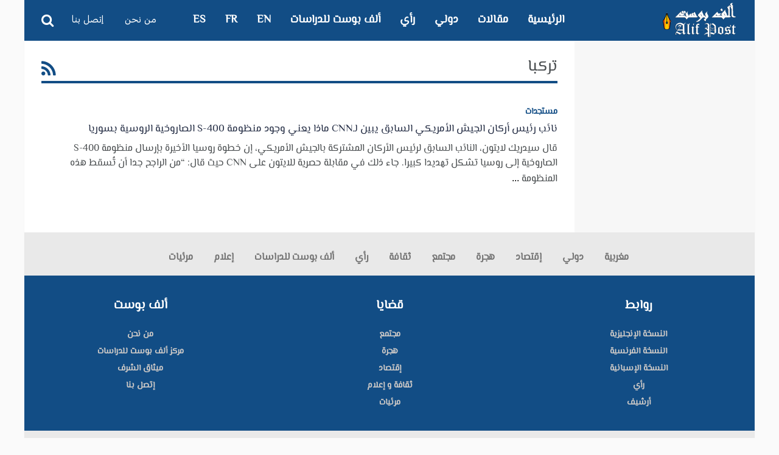

--- FILE ---
content_type: text/html; charset=UTF-8
request_url: https://alifpost.org/tag/%D8%AA%D8%B1%D9%83%D8%A8%D8%A7/
body_size: 16012
content:
<!DOCTYPE html>
<!--[if IE 7]>
<html class="ie ie7" dir="rtl" lang="ar" prefix="og: http://ogp.me/ns#">
<![endif]-->
<!--[if IE 8]>
<html class="ie ie8" dir="rtl" lang="ar" prefix="og: http://ogp.me/ns#">
<![endif]-->
<!--[if !(IE 7) | !(IE 8) ]><!-->
<html dir="rtl" lang="ar" prefix="og: http://ogp.me/ns#">
<!--<![endif]-->
<head>
	<meta charset="UTF-8" />
			<meta name="viewport" content="width=device-width, initial-scale=1.0, minimum-scale=1.0, maximum-scale=1.0, user-scalable=no">
		
		
	<link rel="pingback" href="https://alifpost.org/xmlrpc.php" />

		
	
	
	
	
            <meta property="og:title" content="ألف بوست" />
              <meta property="og:description" content="صحيفة الخبر والتحليل والرأي" />
            
             <meta property="og:type" content="article" />
             <meta property="og:url" content="https://alifpost.org/%d9%86%d8%a7%d8%a6%d8%a8-%d8%b1%d8%a6%d9%8a%d8%b3-%d8%a3%d8%b1%d9%83%d8%a7%d9%86-%d8%a7%d9%84%d8%ac%d9%8a%d8%b4-%d8%a7%d9%84%d8%a3%d9%85%d8%b1%d9%8a%d9%83%d9%8a-%d8%a7%d9%84%d8%b3%d8%a7%d8%a8%d9%82/"/>
             
        <meta property="og:image" content="https://alifpost.org/wp-content/themes/abomb-child/img/logoar192x92.png" />
        <link rel='dns-prefetch' href='//fonts.googleapis.com' />
	<link rel="stylesheet" id="arabic_font-css" href="//fonts.googleapis.com/earlyaccess/droidarabickufi.css" type="text/css" media="all">
<link rel='stylesheet' id='esp-font-css'  href='https://fonts.googleapis.com/css?family=Amiri%7COvo%7CSource+Sans+Pro%7CYrsa' type='text/css' media='all' />
	<title>تركبا &#8211; ألف بوست</title>
<meta name='robots' content='max-image-preview:large' />
<link rel='dns-prefetch' href='//fonts.googleapis.com' />
<link rel="alternate" type="application/rss+xml" title="ألف بوست &laquo; الخلاصة" href="https://alifpost.org/feed/" />
<link rel="alternate" type="application/rss+xml" title="ألف بوست &laquo; خلاصة التعليقات" href="https://alifpost.org/comments/feed/" />
<link rel="alternate" type="application/rss+xml" title="ألف بوست &laquo; تركبا خلاصة الوسوم" href="https://alifpost.org/tag/%d8%aa%d8%b1%d9%83%d8%a8%d8%a7/feed/" />
<style id='wp-img-auto-sizes-contain-inline-css' type='text/css'>
img:is([sizes=auto i],[sizes^="auto," i]){contain-intrinsic-size:3000px 1500px}
/*# sourceURL=wp-img-auto-sizes-contain-inline-css */
</style>
<style id='wp-emoji-styles-inline-css' type='text/css'>

	img.wp-smiley, img.emoji {
		display: inline !important;
		border: none !important;
		box-shadow: none !important;
		height: 1em !important;
		width: 1em !important;
		margin: 0 0.07em !important;
		vertical-align: -0.1em !important;
		background: none !important;
		padding: 0 !important;
	}
/*# sourceURL=wp-emoji-styles-inline-css */
</style>
<style id='wp-block-library-inline-css' type='text/css'>
:root{--wp-block-synced-color:#7a00df;--wp-block-synced-color--rgb:122,0,223;--wp-bound-block-color:var(--wp-block-synced-color);--wp-editor-canvas-background:#ddd;--wp-admin-theme-color:#007cba;--wp-admin-theme-color--rgb:0,124,186;--wp-admin-theme-color-darker-10:#006ba1;--wp-admin-theme-color-darker-10--rgb:0,107,160.5;--wp-admin-theme-color-darker-20:#005a87;--wp-admin-theme-color-darker-20--rgb:0,90,135;--wp-admin-border-width-focus:2px}@media (min-resolution:192dpi){:root{--wp-admin-border-width-focus:1.5px}}.wp-element-button{cursor:pointer}:root .has-very-light-gray-background-color{background-color:#eee}:root .has-very-dark-gray-background-color{background-color:#313131}:root .has-very-light-gray-color{color:#eee}:root .has-very-dark-gray-color{color:#313131}:root .has-vivid-green-cyan-to-vivid-cyan-blue-gradient-background{background:linear-gradient(135deg,#00d084,#0693e3)}:root .has-purple-crush-gradient-background{background:linear-gradient(135deg,#34e2e4,#4721fb 50%,#ab1dfe)}:root .has-hazy-dawn-gradient-background{background:linear-gradient(135deg,#faaca8,#dad0ec)}:root .has-subdued-olive-gradient-background{background:linear-gradient(135deg,#fafae1,#67a671)}:root .has-atomic-cream-gradient-background{background:linear-gradient(135deg,#fdd79a,#004a59)}:root .has-nightshade-gradient-background{background:linear-gradient(135deg,#330968,#31cdcf)}:root .has-midnight-gradient-background{background:linear-gradient(135deg,#020381,#2874fc)}:root{--wp--preset--font-size--normal:16px;--wp--preset--font-size--huge:42px}.has-regular-font-size{font-size:1em}.has-larger-font-size{font-size:2.625em}.has-normal-font-size{font-size:var(--wp--preset--font-size--normal)}.has-huge-font-size{font-size:var(--wp--preset--font-size--huge)}.has-text-align-center{text-align:center}.has-text-align-left{text-align:left}.has-text-align-right{text-align:right}.has-fit-text{white-space:nowrap!important}#end-resizable-editor-section{display:none}.aligncenter{clear:both}.items-justified-left{justify-content:flex-start}.items-justified-center{justify-content:center}.items-justified-right{justify-content:flex-end}.items-justified-space-between{justify-content:space-between}.screen-reader-text{border:0;clip-path:inset(50%);height:1px;margin:-1px;overflow:hidden;padding:0;position:absolute;width:1px;word-wrap:normal!important}.screen-reader-text:focus{background-color:#ddd;clip-path:none;color:#444;display:block;font-size:1em;height:auto;left:5px;line-height:normal;padding:15px 23px 14px;text-decoration:none;top:5px;width:auto;z-index:100000}html :where(.has-border-color){border-style:solid}html :where([style*=border-top-color]){border-top-style:solid}html :where([style*=border-right-color]){border-right-style:solid}html :where([style*=border-bottom-color]){border-bottom-style:solid}html :where([style*=border-left-color]){border-left-style:solid}html :where([style*=border-width]){border-style:solid}html :where([style*=border-top-width]){border-top-style:solid}html :where([style*=border-right-width]){border-right-style:solid}html :where([style*=border-bottom-width]){border-bottom-style:solid}html :where([style*=border-left-width]){border-left-style:solid}html :where(img[class*=wp-image-]){height:auto;max-width:100%}:where(figure){margin:0 0 1em}html :where(.is-position-sticky){--wp-admin--admin-bar--position-offset:var(--wp-admin--admin-bar--height,0px)}@media screen and (max-width:600px){html :where(.is-position-sticky){--wp-admin--admin-bar--position-offset:0px}}

/*# sourceURL=wp-block-library-inline-css */
</style><style id='global-styles-inline-css' type='text/css'>
:root{--wp--preset--aspect-ratio--square: 1;--wp--preset--aspect-ratio--4-3: 4/3;--wp--preset--aspect-ratio--3-4: 3/4;--wp--preset--aspect-ratio--3-2: 3/2;--wp--preset--aspect-ratio--2-3: 2/3;--wp--preset--aspect-ratio--16-9: 16/9;--wp--preset--aspect-ratio--9-16: 9/16;--wp--preset--color--black: #000000;--wp--preset--color--cyan-bluish-gray: #abb8c3;--wp--preset--color--white: #ffffff;--wp--preset--color--pale-pink: #f78da7;--wp--preset--color--vivid-red: #cf2e2e;--wp--preset--color--luminous-vivid-orange: #ff6900;--wp--preset--color--luminous-vivid-amber: #fcb900;--wp--preset--color--light-green-cyan: #7bdcb5;--wp--preset--color--vivid-green-cyan: #00d084;--wp--preset--color--pale-cyan-blue: #8ed1fc;--wp--preset--color--vivid-cyan-blue: #0693e3;--wp--preset--color--vivid-purple: #9b51e0;--wp--preset--gradient--vivid-cyan-blue-to-vivid-purple: linear-gradient(135deg,rgb(6,147,227) 0%,rgb(155,81,224) 100%);--wp--preset--gradient--light-green-cyan-to-vivid-green-cyan: linear-gradient(135deg,rgb(122,220,180) 0%,rgb(0,208,130) 100%);--wp--preset--gradient--luminous-vivid-amber-to-luminous-vivid-orange: linear-gradient(135deg,rgb(252,185,0) 0%,rgb(255,105,0) 100%);--wp--preset--gradient--luminous-vivid-orange-to-vivid-red: linear-gradient(135deg,rgb(255,105,0) 0%,rgb(207,46,46) 100%);--wp--preset--gradient--very-light-gray-to-cyan-bluish-gray: linear-gradient(135deg,rgb(238,238,238) 0%,rgb(169,184,195) 100%);--wp--preset--gradient--cool-to-warm-spectrum: linear-gradient(135deg,rgb(74,234,220) 0%,rgb(151,120,209) 20%,rgb(207,42,186) 40%,rgb(238,44,130) 60%,rgb(251,105,98) 80%,rgb(254,248,76) 100%);--wp--preset--gradient--blush-light-purple: linear-gradient(135deg,rgb(255,206,236) 0%,rgb(152,150,240) 100%);--wp--preset--gradient--blush-bordeaux: linear-gradient(135deg,rgb(254,205,165) 0%,rgb(254,45,45) 50%,rgb(107,0,62) 100%);--wp--preset--gradient--luminous-dusk: linear-gradient(135deg,rgb(255,203,112) 0%,rgb(199,81,192) 50%,rgb(65,88,208) 100%);--wp--preset--gradient--pale-ocean: linear-gradient(135deg,rgb(255,245,203) 0%,rgb(182,227,212) 50%,rgb(51,167,181) 100%);--wp--preset--gradient--electric-grass: linear-gradient(135deg,rgb(202,248,128) 0%,rgb(113,206,126) 100%);--wp--preset--gradient--midnight: linear-gradient(135deg,rgb(2,3,129) 0%,rgb(40,116,252) 100%);--wp--preset--font-size--small: 13px;--wp--preset--font-size--medium: 20px;--wp--preset--font-size--large: 36px;--wp--preset--font-size--x-large: 42px;--wp--preset--spacing--20: 0.44rem;--wp--preset--spacing--30: 0.67rem;--wp--preset--spacing--40: 1rem;--wp--preset--spacing--50: 1.5rem;--wp--preset--spacing--60: 2.25rem;--wp--preset--spacing--70: 3.38rem;--wp--preset--spacing--80: 5.06rem;--wp--preset--shadow--natural: 6px 6px 9px rgba(0, 0, 0, 0.2);--wp--preset--shadow--deep: 12px 12px 50px rgba(0, 0, 0, 0.4);--wp--preset--shadow--sharp: 6px 6px 0px rgba(0, 0, 0, 0.2);--wp--preset--shadow--outlined: 6px 6px 0px -3px rgb(255, 255, 255), 6px 6px rgb(0, 0, 0);--wp--preset--shadow--crisp: 6px 6px 0px rgb(0, 0, 0);}:where(.is-layout-flex){gap: 0.5em;}:where(.is-layout-grid){gap: 0.5em;}body .is-layout-flex{display: flex;}.is-layout-flex{flex-wrap: wrap;align-items: center;}.is-layout-flex > :is(*, div){margin: 0;}body .is-layout-grid{display: grid;}.is-layout-grid > :is(*, div){margin: 0;}:where(.wp-block-columns.is-layout-flex){gap: 2em;}:where(.wp-block-columns.is-layout-grid){gap: 2em;}:where(.wp-block-post-template.is-layout-flex){gap: 1.25em;}:where(.wp-block-post-template.is-layout-grid){gap: 1.25em;}.has-black-color{color: var(--wp--preset--color--black) !important;}.has-cyan-bluish-gray-color{color: var(--wp--preset--color--cyan-bluish-gray) !important;}.has-white-color{color: var(--wp--preset--color--white) !important;}.has-pale-pink-color{color: var(--wp--preset--color--pale-pink) !important;}.has-vivid-red-color{color: var(--wp--preset--color--vivid-red) !important;}.has-luminous-vivid-orange-color{color: var(--wp--preset--color--luminous-vivid-orange) !important;}.has-luminous-vivid-amber-color{color: var(--wp--preset--color--luminous-vivid-amber) !important;}.has-light-green-cyan-color{color: var(--wp--preset--color--light-green-cyan) !important;}.has-vivid-green-cyan-color{color: var(--wp--preset--color--vivid-green-cyan) !important;}.has-pale-cyan-blue-color{color: var(--wp--preset--color--pale-cyan-blue) !important;}.has-vivid-cyan-blue-color{color: var(--wp--preset--color--vivid-cyan-blue) !important;}.has-vivid-purple-color{color: var(--wp--preset--color--vivid-purple) !important;}.has-black-background-color{background-color: var(--wp--preset--color--black) !important;}.has-cyan-bluish-gray-background-color{background-color: var(--wp--preset--color--cyan-bluish-gray) !important;}.has-white-background-color{background-color: var(--wp--preset--color--white) !important;}.has-pale-pink-background-color{background-color: var(--wp--preset--color--pale-pink) !important;}.has-vivid-red-background-color{background-color: var(--wp--preset--color--vivid-red) !important;}.has-luminous-vivid-orange-background-color{background-color: var(--wp--preset--color--luminous-vivid-orange) !important;}.has-luminous-vivid-amber-background-color{background-color: var(--wp--preset--color--luminous-vivid-amber) !important;}.has-light-green-cyan-background-color{background-color: var(--wp--preset--color--light-green-cyan) !important;}.has-vivid-green-cyan-background-color{background-color: var(--wp--preset--color--vivid-green-cyan) !important;}.has-pale-cyan-blue-background-color{background-color: var(--wp--preset--color--pale-cyan-blue) !important;}.has-vivid-cyan-blue-background-color{background-color: var(--wp--preset--color--vivid-cyan-blue) !important;}.has-vivid-purple-background-color{background-color: var(--wp--preset--color--vivid-purple) !important;}.has-black-border-color{border-color: var(--wp--preset--color--black) !important;}.has-cyan-bluish-gray-border-color{border-color: var(--wp--preset--color--cyan-bluish-gray) !important;}.has-white-border-color{border-color: var(--wp--preset--color--white) !important;}.has-pale-pink-border-color{border-color: var(--wp--preset--color--pale-pink) !important;}.has-vivid-red-border-color{border-color: var(--wp--preset--color--vivid-red) !important;}.has-luminous-vivid-orange-border-color{border-color: var(--wp--preset--color--luminous-vivid-orange) !important;}.has-luminous-vivid-amber-border-color{border-color: var(--wp--preset--color--luminous-vivid-amber) !important;}.has-light-green-cyan-border-color{border-color: var(--wp--preset--color--light-green-cyan) !important;}.has-vivid-green-cyan-border-color{border-color: var(--wp--preset--color--vivid-green-cyan) !important;}.has-pale-cyan-blue-border-color{border-color: var(--wp--preset--color--pale-cyan-blue) !important;}.has-vivid-cyan-blue-border-color{border-color: var(--wp--preset--color--vivid-cyan-blue) !important;}.has-vivid-purple-border-color{border-color: var(--wp--preset--color--vivid-purple) !important;}.has-vivid-cyan-blue-to-vivid-purple-gradient-background{background: var(--wp--preset--gradient--vivid-cyan-blue-to-vivid-purple) !important;}.has-light-green-cyan-to-vivid-green-cyan-gradient-background{background: var(--wp--preset--gradient--light-green-cyan-to-vivid-green-cyan) !important;}.has-luminous-vivid-amber-to-luminous-vivid-orange-gradient-background{background: var(--wp--preset--gradient--luminous-vivid-amber-to-luminous-vivid-orange) !important;}.has-luminous-vivid-orange-to-vivid-red-gradient-background{background: var(--wp--preset--gradient--luminous-vivid-orange-to-vivid-red) !important;}.has-very-light-gray-to-cyan-bluish-gray-gradient-background{background: var(--wp--preset--gradient--very-light-gray-to-cyan-bluish-gray) !important;}.has-cool-to-warm-spectrum-gradient-background{background: var(--wp--preset--gradient--cool-to-warm-spectrum) !important;}.has-blush-light-purple-gradient-background{background: var(--wp--preset--gradient--blush-light-purple) !important;}.has-blush-bordeaux-gradient-background{background: var(--wp--preset--gradient--blush-bordeaux) !important;}.has-luminous-dusk-gradient-background{background: var(--wp--preset--gradient--luminous-dusk) !important;}.has-pale-ocean-gradient-background{background: var(--wp--preset--gradient--pale-ocean) !important;}.has-electric-grass-gradient-background{background: var(--wp--preset--gradient--electric-grass) !important;}.has-midnight-gradient-background{background: var(--wp--preset--gradient--midnight) !important;}.has-small-font-size{font-size: var(--wp--preset--font-size--small) !important;}.has-medium-font-size{font-size: var(--wp--preset--font-size--medium) !important;}.has-large-font-size{font-size: var(--wp--preset--font-size--large) !important;}.has-x-large-font-size{font-size: var(--wp--preset--font-size--x-large) !important;}
/*# sourceURL=global-styles-inline-css */
</style>

<style id='classic-theme-styles-inline-css' type='text/css'>
/*! This file is auto-generated */
.wp-block-button__link{color:#fff;background-color:#32373c;border-radius:9999px;box-shadow:none;text-decoration:none;padding:calc(.667em + 2px) calc(1.333em + 2px);font-size:1.125em}.wp-block-file__button{background:#32373c;color:#fff;text-decoration:none}
/*# sourceURL=/wp-includes/css/classic-themes.min.css */
</style>
<link rel='stylesheet' id='wp-audio-player-css' href='https://alifpost.org/wp-content/plugins/wp-audio-player/css/audioplayer.css' type='text/css' media='all' />
<link rel='stylesheet' id='wp-audio-player-theme-css' href='https://alifpost.org/wp-content/plugins/wp-audio-player/css/plugin.css' type='text/css' media='all' />
<link rel='stylesheet' id='parent-style-css' href='https://alifpost.org/wp-content/themes/abomb/style.css' type='text/css' media='all' />
<link rel='stylesheet' id='style-css' href='https://alifpost.org/wp-content/themes/abomb-child/style.css' type='text/css' media='all' />
<link rel='stylesheet' id='heateor_sss_frontend_css-css' href='https://alifpost.org/wp-content/plugins/sassy-social-share/public/css/sassy-social-share-public.css' type='text/css' media='all' />
<style id='heateor_sss_frontend_css-inline-css' type='text/css'>
.heateor_sss_button_instagram span.heateor_sss_svg,a.heateor_sss_instagram span.heateor_sss_svg{background:radial-gradient(circle at 30% 107%,#fdf497 0,#fdf497 5%,#fd5949 45%,#d6249f 60%,#285aeb 90%)}.heateor_sss_horizontal_sharing .heateor_sss_svg,.heateor_sss_standard_follow_icons_container .heateor_sss_svg{color:#fff;border-width:0px;border-style:solid;border-color:transparent}.heateor_sss_horizontal_sharing .heateorSssTCBackground{color:#666}.heateor_sss_horizontal_sharing span.heateor_sss_svg:hover,.heateor_sss_standard_follow_icons_container span.heateor_sss_svg:hover{border-color:transparent;}.heateor_sss_vertical_sharing span.heateor_sss_svg,.heateor_sss_floating_follow_icons_container span.heateor_sss_svg{color:#fff;border-width:0px;border-style:solid;border-color:transparent;}.heateor_sss_vertical_sharing .heateorSssTCBackground{color:#666;}.heateor_sss_vertical_sharing span.heateor_sss_svg:hover,.heateor_sss_floating_follow_icons_container span.heateor_sss_svg:hover{border-color:transparent;}@media screen and (max-width:783px) {.heateor_sss_vertical_sharing{display:none!important}}
/*# sourceURL=heateor_sss_frontend_css-inline-css */
</style>
<link rel='stylesheet' id='redux-google-fonts-reedwan_options-css' href='https://fonts.googleapis.com/css?family=Old+Standard+TT%3A400%7CRoboto%3A400%2C100%2C900%2C700&#038;subset=latin' type='text/css' media='all' />
<script type="text/javascript" src="https://alifpost.org/wp-includes/js/jquery/jquery.min.js" id="jquery-core-js"></script>
<script type="text/javascript" src="https://alifpost.org/wp-includes/js/jquery/jquery-migrate.min.js" id="jquery-migrate-js"></script>
<script type="text/javascript" src="https://alifpost.org/wp-content/plugins/wp-audio-player/js/audioplayer.min.js" id="wp-audio-player-js"></script>
<script type="text/javascript" src="https://alifpost.org/wp-content/plugins/wp-audio-player/js/plugin.min.js" id="wp-audio-player-plugin-js"></script>
<link rel="https://api.w.org/" href="https://alifpost.org/wp-json/" /><link rel="alternate" title="JSON" type="application/json" href="https://alifpost.org/wp-json/wp/v2/tags/4179" /><link rel="EditURI" type="application/rsd+xml" title="RSD" href="https://alifpost.org/xmlrpc.php?rsd" />
<link rel="stylesheet" href="https://alifpost.org/wp-content/themes/abomb-child/rtl.css" type="text/css" media="screen" />
<!--[if lt IE 9]><script src="http://html5shim.googlecode.com/svn/trunk/html5.js"></script><![endif]--><!-- Analytics by WP Statistics v14.11.2 - https://wp-statistics.com -->
	<!--[if IE]>
		<meta http-equiv="X-UA-Compatible" content="IE=9; IE=8; IE=EmulateIE8; IE=EDGE" />
		<script src="https://alifpost.org/wp-content/themes/abomb/js/html5.js"></script>
		<script src="https://alifpost.org/wp-content/themes/abomb/js/placeholders.jquery.min.js"></script>
	<![endif]-->

		
	<!-- Theme Panel CSS -->
	<style type="text/css" media="screen">
	::selection {
		background: #124d85;
	}
	::-moz-selection {
		background: #124d85;
	}
			body {
			background-color: transparent;
		}
		body,
	.review-foot .review-summary,
	blockquote .quote-name,
	.type-32 .grid-medium-half .grid-caption {
		font-family: Old Standard TT;
		font-weight: 400;
		font-size: 16px;
		line-height: 24px;
		color: #000000;
	}
	input, textarea, select,
	.woocommerce .modal input, 
	.woocommerce-page .modal textarea {
		font-family: Roboto;
		font-weight: 700;
		font-size: 14px;
	}
	.big-title {
		font-family: Old Standard TT;
		font-weight: 400;
	}
	.block-six .entry-content a,
	.block-page .entry-content a {
		color: #124d85;
	}

	.type-32 .grid-medium-half .grid-caption a {
		color: #000000;
	}
	blockquote,
	.sidebar .widget .tab-head li a,
	.single-sticky, 
	.search-post .search-number,
	.search-post .no-post,
	.ajax-text-load {
		font-family: Roboto;
		font-weight: 900;
		color: #000000;
	}
	.block-three .lists-posts ul > li,
	.comlist-name,
	.error-wrap p,
	.gcat a,
	.wpb_button,
	.block-three .lists-posts ul > li, 
	.button, button, 
	input[type="submit"],
	.weather-day {
		font-family: Roboto;
		font-weight: 400;
		
	}
	.block-three .lists-posts ul > li,
	.comlist-name,
	.error-wrap p,
	.gcat a {
		font-size: 14px;
	}
	blockquote.quote-colored {
		font-family: Roboto;
		font-weight: 100;
		font-size: 30px;
		line-height: 40px;
	}
	.weather-now,
	.weather-title h1 {
		font-family: Roboto;
		font-weight: 100;
	}
	.block-six > .block-ajax-query-content > .big-post .entry-content,
	.block-page .entry-content,
	.entry-excerpt,
	.archive-desc,
	blockquote.quote-box {
		font-family: Old Standard TT;
		font-size: 18px;
		line-height: 26px;
		font-weight: 400;
	}
	.footer-wrap {
		font-family: Roboto;
		font-weight: 900;
		font-size: 14px;
	}
	.toTop,
	.logo-row-wrap,
	.button, button, input[type="submit"],
	.tagcloud a:hover,
	.entry-tags .entry-tag-title,
	.block-ajax-query-button,
	.block-four-five .entry-meta .meta-date:after,
	.alert-msg,
	.review-criteria .rating-bar .rating-value,
	.pagination span.current,
	.dropcap, 
	.wpb_default, 
	.wpb_default:hover,
	.owl-theme .owl-controls .owl-page.active span, 
	.owl-theme .owl-controls.clickable .owl-page:hover span,
	.type-32 .featured-grid-item > a:before,
	.gcat a,
	.single-sticky,
	.modal button,
	.woocommerce .modal button.button,
	.woocommerce-page .modal button.button {
		background: #124d85;
	}
	.header-wrap {
		font-family: Old Standard TT;
		font-weight: 400;
		font-size: 18px;
	}
	.main-header {
		color: #fff;
	}
	.main-header a,
	.menu-form .search-box input[type=text] {
		color: #fff;
	}
	.main-header a:hover, 
	.main-header i:hover {
		color: #fff;
	}
	.bombnav .sub-menu,
	.bombnav .megamenu,
	.bombnav .sub-menu a,
	.bombnav .megamenu a {
		color: #fff;
	}
	.bombnav .sub-menu,
	.bombnav .megamenu {
		background: #222;
	}
	.bombnav > li:hover > a:after,
	.bombnav > li.active > a :after {
		border-color: transparent transparent #222;
	}
	.logo-row, 
	.menu-row,
	.menu-form  .search-box input[type=text] {
		height: 67px;
	}
	.main-header .bombnav > li > a, 
	.main-header .no-menu > a,
	.menu-reg-log.righttog a,
	.menu-reg-log.menu-search i,
	.menu-form .close-search,
	.menu-form  .search-box input[type=text], 
	.main-header .logo a {
		line-height: 67px;
	}
	.logo {
		padding-top: 3px;
		padding-bottom: 3px;
	}
	.sticky .logo{
		padding-top: 2.2388059701493px;
		padding-bottom: 2.2388059701493px;
	}
	.sticky .logo img {
		height: 45.522388059701px;
		width: 93.283582089552px;
	}
	.sb-toggle,
	.head-archive {
		margin-top: 17.5px;
		margin-bottom: 19.5px;
	}
	.bombnav,
	.bombnav a,
	.no-menu a,
	.sb-toggle .togtext,
	.menu-form .search-box input[type=text],
	.main-menu-tog .menu-reg-log.righttog a,
	.form-search input {
		font-family: Roboto;
		font-weight: 900;
	}
	.top-wrap a,
	.top-wrap {
		font-family: Roboto;
		font-weight: 900;
		font-size: 14px;
	}
	.bombnav > li > a,
	.no-menu > a{
		font-size: 18px;
		text-transform: uppercase;
	}
	.main-header,
	.menu-form {
		background: #124d85;
	}
	.sb-slidebar.left-side-tog,
	.left-sidebar,
	.comment-navigation {
		background: #f2f0eb;
	}
	.slider-wrap, 
	.slider-wrap .owl-nav-inner {
		background-color: #191f2d;
	}
	.slider-wrap .owl-pagi li.active {
		background: #124d85;
	}
	.soverlay {
		background: #191f2d;
		opacity: 0.5;
		-moz-opacity: 0.5;
		-khtml-opacity: 0.5;
		-ms-filter: "progid:DXImageTransform.Microsoft.Alpha(Opacity=50)";
		filter: alpha(opacity=50);
	}
	.sidebar .widget ul li a, 
	.sidebar .widget_rss cite,
	.widget_calendar table#wp-calendar caption,
	.widget_calendar thead>tr>th,
	.tagcloud a,
	.block-nine li a,
	.block-nine.ordered ul li .list-count,
	.pagination	span.current,
	.pagination a,
	
	.comment-body-head .commenter-name,
	.comment-body-head .commenter-name a,
	.comment-navigation a,
	.criteria-title,
	.review-total-score,
	.summary-title,
	.social-counter .counter-desc .counter,
	.comlist-date a,
	.user-name,
	.user-name a,
	.block-page .entry-tags,
	.author-box-title,
	.single-nav .sub-title,
	.widget_search .form-search input,
	.pingback {
		font-family: Roboto;
		font-weight: 900;
	}
	.sidebar .widget ul li a, 
	.sidebar .widget_rss cite,
	.widget_calendar table#wp-calendar caption,
	.widget_calendar thead>tr>th,
	.tagcloud a,
	.block-nine li a,
	.block-nine.ordered ul li .list-count,
	.pagination	span.current,
	.pagination a {
		font-size: 14px;
	}
	.sidebar .widget ul li a, 
	.sidebar .widget_rss cite,
	.widget_calendar table#wp-calendar caption,
	.widget_calendar thead>tr>th,
	.tagcloud a,
	.block-nine li a,
	.block-nine.ordered ul li .list-count,
	.pagination	span.current,
	.pagination a,
	.comment-body-head .commenter-name,
	.comment-body-head .commenter-name a,
	.comment-navigation a,
	.criteria-title,
	.review-total-score,
	.summary-title,
	.social-counter .counter-desc .counter,
	.comlist-date a,
	.user-name,
	.user-name a,
	.block-page .entry-tags,
	.author-box-title,
	.single-nav .sub-title,
	
	.block .entry-title a,
	.block-page .block .entry-title a,
	.lists-posts ul > li a,
	.single-block-title,
	.comment-reply-title a,
	.block-page .entry-related .entry-title a,
	.single-nav i,
	.no-post,
	.widget_search .form-search input,
	.widget_search .form-search i,
	.entry-tags a,
	.review-head .review-title,
	.pingback, .pingback a {
		color: #252e45;
	}
	.block-three .big-post .entry-image,
	.block-six > .block-ajax-query-content > .big-post,
	.lists-header,
	.tagcloud a:hover,
	.social-widget .social a,
	.social-counter > a,
	.archive-title,
	.pagination span.current,
	.pagination a:hover,
	blockquote.quote-box,
	.entry-tags .entry-tag-title,
	.entry-tags a:hover,
	.form .header {
		border-color: #124d85;
	}
	.block-four-five .entry-meta .meta-date	{
		font-family: Roboto;
		font-weight: 400;
		color: #124d85;
	}
	.block-six .entry-meta .meta-shares a,
	.block-six > .block-ajax-query-content > .ajax-item > .entry-header .entry-title a,
	.block-page .entry-meta .meta-shares a {
		color: #000000;
	}
	.alert-msg:before {
		border-bottom-color: #124d85;
	}
	.social a:hover,
	.block-six .entry-meta .meta-shares a:hover,
	.block-page .entry-meta .meta-shares a:hover,
	.slider-wrap .owl-direction span:hover,
	.slider-wrap .owl-collapse:hover,
	.tabs li.active a,
	.sidebar .widget .tabs li.active a,
	.thumb-icon,
	.entry-meta .meta-cat a,
	.bomb-wrap .widgettitle,
	.bomb-wrap .widgettitle a,
	.block-four-five .entry-meta .meta-cat a:hover,
	.entry-meta .meta-author a,
	.comment-body-text a,
	.comment-body-foot a,
	.comment-body-foot > span,
	.social-widget .social a,
	.social-counter > a,
	.block-nine.ordered ul li .list-count,
	.author-box-social a,
	.archive-title .rss-link,
	.search-post .search-number,
	.bombver.bombnav a:hover,
	.bombver.bombnav .megamenu a:hover,
	.bombver.bombnav .sub-menu a:hover,
	blockquote:before,
	blockquote.quote-colored,
	.dropcap3,
	.dropcap5,
	.second-title,
	.main-slider .scat a,
	.owl-theme .scat a,
	.owl-theme .owl-controls.clickable .owl-buttons div:hover,
	.thumb-icon-list,
	.mfp-title a,
	#comments .pingback .url:hover,
	#comments .pingback .comment-edit-link,
	.weather-title {
		color: #124d85;
	}
	@media only screen and (min-width: 768px) and (max-width: 959px) {
		bomb_res .header-five {
			background: #124d85;
		}
	}
	@media only screen and (max-width: 767px) { 
		bomb_res .header-five {
			background: #124d85;
		}
	}	
			                                    		</style>
</head>
<body class="rtl archive tag tag-4179 wp-theme-abomb wp-child-theme-abomb-child bomb_res wpb-js-composer js-comp-ver-4.3.5 vc_responsive" itemscope="itemscope" itemtype="https://schema.org/WebPage">

		
			<div class="layout-wrap boxed">
						<header role="banner" class="header-wrap clearfix header1" itemscope="itemscope" itemtype="https://schema.org/WPHeader">
				
<div class="main-header header-one show-sticky">
  <div class="row clearfix">
    <div class="main-row clearfix">
      <div class="logo noleftLogo el-left">
        <a href="https://alifpost.org/">
	<img class="logo-img" src="https://alifpost.org/wp-content/uploads/2018/01/logo-alif-post.png" alt="ألف بوست" width="125" height="61" data-logoretina=""/>
</a>
	<p class="site-title hide-text" itemprop="headline">ألف بوست</p>
	<p class="site-description hide-text" itemprop="description">صحيفة الخبر والتحليل والرأي</p>
      </div>
            <div class="menu-reg-log menu-search righttog deskview"> <i class="fa fa-search"></i> </div>
      <div class="menu-form">
        <div class="search-box el-left">
          <form class="el-left" action="https://alifpost.org/" method="GET">
            <input type="text" name="s" id="s" value="ابحث هنا..." placeholder="ابحث هنا..." />
            <i class="fa fa-close close-search"></i>
          </form>
        </div>
      </div>
                  <div class="menu-reg-log righttog deskview">
		<a class="showbox" href="https://alifpost.org/من-نحن">من نحن</a>
		<a class="showbox" href="https://alifpost.org/إتصل-بنا">إتصل بنا</a>
	  </div>
            <nav role="navigation" class="main-menu deskview el-right" itemscope="itemscope" itemtype="http://schema.org/SiteNavigationElement">
        <ul id="mainnav" class="bombnav nav-res">
		          <li class="menu-item menu-item-type-post_type menu-item-object-page"><a href="https://alifpost.org">الرئيسية</a></li>
		          <li class="menu-item menu-item-type-taxonomy menu-item-object-category current-post-ancestor current-menu-parent current-post-parent menu-item-has-children">
			<a href="#">مقالات</a>
            <div class="megamenu" style="display: none;">
              <div class="row clearfix">
                <div class="megaposts" style="width:100%">
                  <div class="row-inner">
				  															<div class="grid-3 post-menu" itemscope="itemscope" itemtype="http://schema.org/BlogPosting">
											<div class="entry-image">
												<a href="https://alifpost.org/%d8%a7%d9%84%d8%aa%d8%ad%d8%a7%d9%84%d9%81-%d8%a7%d9%84%d8%b9%d8%b1%d8%a8%d9%8a-%d8%a7%d9%84%d8%b0%d9%8a-%d9%8a%d8%b4%d8%a7%d8%b1%d9%83-%d9%81%d9%8a%d9%87-%d8%a7%d9%84%d9%85%d8%ba%d8%b1%d8%a8-%d9%8a/" title="التحالف العربي الذي يشارك فيه المغرب يقتل 119 شخصا منهم 22 طفلا في اليمن">
													<img width="800" height="500" src="https://alifpost.org/wp-content/uploads/2016/02/yemen.jpg" class="attachment-post-thumbnail size-post-thumbnail wp-post-image" alt="" decoding="async" loading="lazy" srcset="https://alifpost.org/wp-content/uploads/2016/02/yemen.jpg 800w, https://alifpost.org/wp-content/uploads/2016/02/yemen-300x188.jpg 300w, https://alifpost.org/wp-content/uploads/2016/02/yemen-768x480.jpg 768w, https://alifpost.org/wp-content/uploads/2016/02/yemen-385x240.jpg 385w" sizes="auto, (max-width: 800px) 100vw, 800px" />												</a>
											</div>
											<h3 itemprop="name" class="entry-title">
												<a itemprop="url" rel="bookmark" href="https://alifpost.org/%d8%a7%d9%84%d8%aa%d8%ad%d8%a7%d9%84%d9%81-%d8%a7%d9%84%d8%b9%d8%b1%d8%a8%d9%8a-%d8%a7%d9%84%d8%b0%d9%8a-%d9%8a%d8%b4%d8%a7%d8%b1%d9%83-%d9%81%d9%8a%d9%87-%d8%a7%d9%84%d9%85%d8%ba%d8%b1%d8%a8-%d9%8a/" title="التحالف العربي الذي يشارك فيه المغرب يقتل 119 شخصا منهم 22 طفلا في اليمن">التحالف العربي الذي يشارك فيه المغرب يقتل 119 شخصا منهم 22 طفلا في اليمن</a>
											</h3>
										</div>
																			<div class="grid-3 post-menu" itemscope="itemscope" itemtype="http://schema.org/BlogPosting">
											<div class="entry-image">
												<a href="https://alifpost.org/%d8%a3%d9%88%d8%a8%d8%a7%d9%85%d8%a7-%d9%8a%d8%aa%d9%87%d9%85-%d8%a7%d9%84%d8%b3%d8%b9%d9%88%d8%af%d9%8a%d8%a9-%d8%a8%d8%aa%d8%b4%d8%ac%d9%8a%d8%b9-%d8%a7%d9%84%d8%a5%d8%b1%d9%87%d8%a7%d8%a8-%d9%88/" title="أوباما يتهم السعودية بتشجيع الإرهاب ومحاولة توريط واشنطن في حروب منها اليمن">
													<img width="800" height="500" src="https://alifpost.org/wp-content/uploads/2016/03/obama1.jpg" class="attachment-post-thumbnail size-post-thumbnail wp-post-image" alt="" decoding="async" loading="lazy" srcset="https://alifpost.org/wp-content/uploads/2016/03/obama1.jpg 800w, https://alifpost.org/wp-content/uploads/2016/03/obama1-300x188.jpg 300w, https://alifpost.org/wp-content/uploads/2016/03/obama1-768x480.jpg 768w, https://alifpost.org/wp-content/uploads/2016/03/obama1-385x240.jpg 385w" sizes="auto, (max-width: 800px) 100vw, 800px" />												</a>
											</div>
											<h3 itemprop="name" class="entry-title">
												<a itemprop="url" rel="bookmark" href="https://alifpost.org/%d8%a3%d9%88%d8%a8%d8%a7%d9%85%d8%a7-%d9%8a%d8%aa%d9%87%d9%85-%d8%a7%d9%84%d8%b3%d8%b9%d9%88%d8%af%d9%8a%d8%a9-%d8%a8%d8%aa%d8%b4%d8%ac%d9%8a%d8%b9-%d8%a7%d9%84%d8%a5%d8%b1%d9%87%d8%a7%d8%a8-%d9%88/" title="أوباما يتهم السعودية بتشجيع الإرهاب ومحاولة توريط واشنطن في حروب منها اليمن">أوباما يتهم السعودية بتشجيع الإرهاب ومحاولة توريط واشنطن في حروب منها اليمن</a>
											</h3>
										</div>
																			<div class="grid-3 post-menu" itemscope="itemscope" itemtype="http://schema.org/BlogPosting">
											<div class="entry-image">
												<a href="https://alifpost.org/%d8%a7%d9%84%d8%b1%d8%a8%d8%a7%d8%b7-%d8%aa%d9%82%d8%b1%d8%b1-%d8%aa%d9%82%d9%84%d9%8a%d8%b5-%d8%a3%d9%81%d8%b1%d8%a7%d8%af-%d8%a8%d8%b9%d8%ab%d8%a9-%d8%a7%d9%84%d9%85%d9%8a%d9%86%d9%88%d8%b1%d8%b3/" title="في رد جديد على الأمم المتحدة، الرباط تقرر تقليص أفراد بعثة المينورسو في الصحراء وتعتبر الحكم الذاتي حلا وحيدا">
													<img width="800" height="500" src="https://alifpost.org/wp-content/uploads/2016/03/bANkIMOON.jpg" class="attachment-post-thumbnail size-post-thumbnail wp-post-image" alt="" decoding="async" loading="lazy" srcset="https://alifpost.org/wp-content/uploads/2016/03/bANkIMOON.jpg 800w, https://alifpost.org/wp-content/uploads/2016/03/bANkIMOON-300x188.jpg 300w, https://alifpost.org/wp-content/uploads/2016/03/bANkIMOON-768x480.jpg 768w, https://alifpost.org/wp-content/uploads/2016/03/bANkIMOON-385x240.jpg 385w" sizes="auto, (max-width: 800px) 100vw, 800px" />												</a>
											</div>
											<h3 itemprop="name" class="entry-title">
												<a itemprop="url" rel="bookmark" href="https://alifpost.org/%d8%a7%d9%84%d8%b1%d8%a8%d8%a7%d8%b7-%d8%aa%d9%82%d8%b1%d8%b1-%d8%aa%d9%82%d9%84%d9%8a%d8%b5-%d8%a3%d9%81%d8%b1%d8%a7%d8%af-%d8%a8%d8%b9%d8%ab%d8%a9-%d8%a7%d9%84%d9%85%d9%8a%d9%86%d9%88%d8%b1%d8%b3/" title="في رد جديد على الأمم المتحدة، الرباط تقرر تقليص أفراد بعثة المينورسو في الصحراء وتعتبر الحكم الذاتي حلا وحيدا">في رد جديد على الأمم المتحدة، الرباط تقرر تقليص أفراد بعثة المينورسو في الصحراء وتعتبر الحكم الذاتي حلا وحيدا</a>
											</h3>
										</div>
																			<div class="grid-3 post-menu" itemscope="itemscope" itemtype="http://schema.org/BlogPosting">
											<div class="entry-image">
												<a href="https://alifpost.org/%d8%ab%d9%84%d8%a7%d8%ab%d8%a9-%d9%85%d9%84%d8%a7%d9%8a%d9%8a%d9%86-%d8%a8%d8%b1%d8%a7%d8%b2%d9%8a%d9%84%d9%8a-%d9%81%d9%8a-%d9%85%d8%a7%d8%a6%d8%aa%d9%8a-%d9%85%d8%af%d9%8a%d9%86%d8%a9-%d9%8a%d8%b7/" title="ثلاثة ملايين برازيلي في مائتي مدينة يطالبون برحيل الرئيسة ديلما روسيف بسبب الفساد">
													<img width="800" height="500" src="https://alifpost.org/wp-content/uploads/2016/03/B2.jpg" class="attachment-post-thumbnail size-post-thumbnail wp-post-image" alt="" decoding="async" loading="lazy" srcset="https://alifpost.org/wp-content/uploads/2016/03/B2.jpg 800w, https://alifpost.org/wp-content/uploads/2016/03/B2-300x188.jpg 300w, https://alifpost.org/wp-content/uploads/2016/03/B2-768x480.jpg 768w, https://alifpost.org/wp-content/uploads/2016/03/B2-385x240.jpg 385w" sizes="auto, (max-width: 800px) 100vw, 800px" />												</a>
											</div>
											<h3 itemprop="name" class="entry-title">
												<a itemprop="url" rel="bookmark" href="https://alifpost.org/%d8%ab%d9%84%d8%a7%d8%ab%d8%a9-%d9%85%d9%84%d8%a7%d9%8a%d9%8a%d9%86-%d8%a8%d8%b1%d8%a7%d8%b2%d9%8a%d9%84%d9%8a-%d9%81%d9%8a-%d9%85%d8%a7%d8%a6%d8%aa%d9%8a-%d9%85%d8%af%d9%8a%d9%86%d8%a9-%d9%8a%d8%b7/" title="ثلاثة ملايين برازيلي في مائتي مدينة يطالبون برحيل الرئيسة ديلما روسيف بسبب الفساد">ثلاثة ملايين برازيلي في مائتي مدينة يطالبون برحيل الرئيسة ديلما روسيف بسبب الفساد</a>
											</h3>
										</div>
														                  </div>
                </div>
              </div>
            </div>
          </li>
		  <li class="menu-item menu-item-type-custom menu-item-object-custom menu-item-has-children"><a href="https://alifpost.org/cat/دولي">دولي</a>
            <div class="megamenu h-menu" style="display: none;">
              <div class="row clearfix">
                <div class="megaposts-full clearfix">
                  <ul>
					<li class="menu-item menu-item-type-taxonomy menu-item-object-category current-post-ancestor current-menu-parent current-post-parent"><a href="https://alifpost.org/cat/مغربية">المغرب</a></li>
					<li class="menu-item menu-item-type-taxonomy menu-item-object-category current-post-ancestor current-menu-parent current-post-parent"><a href="https://alifpost.org/cat/إسبانية">إسبانيا</a></li>
                    <li class="menu-item menu-item-type-taxonomy menu-item-object-category current-post-ancestor current-menu-parent current-post-parent"><a href="https://alifpost.org/cat/دولي/الجزائر">الجزائر</a></li>
                    <li class="menu-item menu-item-type-taxonomy menu-item-object-category current-post-ancestor current-menu-parent current-post-parent"><a href="https://alifpost.org/دولي/إفريقيا">إفريقيا</a></li>
                    <li class="menu-item menu-item-type-taxonomy menu-item-object-category current-post-ancestor current-menu-parent current-post-parent"><a href="https://alifpost.org/دولي/العالم-العربي">العالم العربي</a></li>
					<li class="menu-item menu-item-type-taxonomy menu-item-object-category current-post-ancestor current-menu-parent current-post-parent"><a href="https://alifpost.org/cat/دولي/أوروبا">أوروبا</a></li>
                    <li class="menu-item menu-item-type-taxonomy menu-item-object-category current-post-ancestor current-menu-parent current-post-parent"><a href="https://alifpost.org/cat/دولي/أمريكا-اللاتينيـة">أمريكا اللاتينيـة</a></li>
					<li class="menu-item menu-item-type-taxonomy menu-item-object-category current-post-ancestor current-menu-parent current-post-parent"><a href="https://alifpost.org/cat/دولي/أمريكا-الشمالية">أمريكا الشمالية</a></li>
					<li class="menu-item menu-item-type-taxonomy menu-item-object-category current-post-ancestor current-menu-parent current-post-parent"><a href="https://alifpost.org/cat/دولي/آسيا">آسيا</a></li>
                  </ul>
                </div>
              </div>
            </div>
          </li>
		  <li class="menu-item menu-item-type-taxonomy menu-item-object-category current-post-ancestor current-menu-parent current-post-parent menu-item-has-children">
			<a href="https://alifpost.org/cat/رأي">رأي</a>
            <div class="megamenu" style="display: none;">
              <div class="row clearfix">
                <div class="megaposts" style="width:100%">
                  <div class="row-inner">
				  																			<div class="grid-3 post-menu" itemscope="itemscope" itemtype="http://schema.org/BlogPosting">
													<div class="entry-image">
														<a href="https://alifpost.org/%d8%af%d9%88%d9%86%d8%a7%d9%84%d8%af-%d8%aa%d8%b1%d8%a7%d9%85%d8%a8-%d8%a7%d9%84%d9%83%d8%a7%d9%88%d8%a8%d9%88%d9%8a-%d8%a7%d9%84%d8%ac%d9%8a%d9%88%d8%b3%d9%8a%d8%a7%d8%b3%d9%8a/" title="دونالد ترامب الكاوبوي الجيوسياسي">
															<img width="803" height="500" src="https://alifpost.org/wp-content/uploads/2026/01/TrumpGeopolitico.jpg" class="attachment-post-thumbnail size-post-thumbnail wp-post-image" alt="" decoding="async" loading="lazy" srcset="https://alifpost.org/wp-content/uploads/2026/01/TrumpGeopolitico.jpg 803w, https://alifpost.org/wp-content/uploads/2026/01/TrumpGeopolitico-300x187.jpg 300w, https://alifpost.org/wp-content/uploads/2026/01/TrumpGeopolitico-768x478.jpg 768w, https://alifpost.org/wp-content/uploads/2026/01/TrumpGeopolitico-385x240.jpg 385w" sizes="auto, (max-width: 803px) 100vw, 803px" />														</a>
													</div>
													<h3 itemprop="name" class="entry-title">
														<a itemprop="url" rel="bookmark" href="https://alifpost.org/%d8%af%d9%88%d9%86%d8%a7%d9%84%d8%af-%d8%aa%d8%b1%d8%a7%d9%85%d8%a8-%d8%a7%d9%84%d9%83%d8%a7%d9%88%d8%a8%d9%88%d9%8a-%d8%a7%d9%84%d8%ac%d9%8a%d9%88%d8%b3%d9%8a%d8%a7%d8%b3%d9%8a/" title="دونالد ترامب الكاوبوي الجيوسياسي">دونالد ترامب الكاوبوي الجيوسياسي</a>
													</h3>
												</div>
																							<div class="grid-3 post-menu" itemscope="itemscope" itemtype="http://schema.org/BlogPosting">
													<div class="entry-image">
														<a href="https://alifpost.org/%d9%82%d9%85%d8%a9-%d8%a7%d9%84%d9%85%d8%ba%d8%b1%d8%a8-%d8%a7%d8%b3%d8%a8%d8%a7%d9%86%d9%8a%d8%a7-%d8%a8%d8%b1%d8%a7%d8%ba%d9%85%d8%a7%d8%aa%d9%8a%d8%a9-%d9%85%d8%ad%d8%b3%d9%88%d8%a8%d8%a9-%d9%88/" title="قمة المغرب اسبانيا: براغماتية محسوبة وسط تربص اليمين">
															<img width="887" height="501" src="https://alifpost.org/wp-content/uploads/2025/12/Cumbre1.jpg" class="attachment-post-thumbnail size-post-thumbnail wp-post-image" alt="" decoding="async" loading="lazy" srcset="https://alifpost.org/wp-content/uploads/2025/12/Cumbre1.jpg 887w, https://alifpost.org/wp-content/uploads/2025/12/Cumbre1-300x169.jpg 300w, https://alifpost.org/wp-content/uploads/2025/12/Cumbre1-768x434.jpg 768w, https://alifpost.org/wp-content/uploads/2025/12/Cumbre1-848x478.jpg 848w" sizes="auto, (max-width: 887px) 100vw, 887px" />														</a>
													</div>
													<h3 itemprop="name" class="entry-title">
														<a itemprop="url" rel="bookmark" href="https://alifpost.org/%d9%82%d9%85%d8%a9-%d8%a7%d9%84%d9%85%d8%ba%d8%b1%d8%a8-%d8%a7%d8%b3%d8%a8%d8%a7%d9%86%d9%8a%d8%a7-%d8%a8%d8%b1%d8%a7%d8%ba%d9%85%d8%a7%d8%aa%d9%8a%d8%a9-%d9%85%d8%ad%d8%b3%d9%88%d8%a8%d8%a9-%d9%88/" title="قمة المغرب اسبانيا: براغماتية محسوبة وسط تربص اليمين">قمة المغرب اسبانيا: براغماتية محسوبة وسط تربص اليمين</a>
													</h3>
												</div>
																							<div class="grid-3 post-menu" itemscope="itemscope" itemtype="http://schema.org/BlogPosting">
													<div class="entry-image">
														<a href="https://alifpost.org/%d8%ac%d9%8a%d9%84-%d8%b2%d8%af-%d8%b5%d9%88%d8%aa-%d8%a7%d9%84%d8%b9%d8%af%d8%a7%d9%84%d8%a9-%d8%a7%d9%84%d8%a7%d8%ac%d8%aa%d9%85%d8%a7%d8%b9%d9%8a%d8%a9-%d8%a7%d9%84%d9%85%d8%aa%d8%ac/" title="«جيل زد»: صوت العدالة الاجتماعية المتجدد">
															<img width="1536" height="1024" src="https://alifpost.org/wp-content/uploads/2025/10/Z.jpg" class="attachment-post-thumbnail size-post-thumbnail wp-post-image" alt="" decoding="async" loading="lazy" srcset="https://alifpost.org/wp-content/uploads/2025/10/Z.jpg 1536w, https://alifpost.org/wp-content/uploads/2025/10/Z-300x200.jpg 300w, https://alifpost.org/wp-content/uploads/2025/10/Z-1024x683.jpg 1024w, https://alifpost.org/wp-content/uploads/2025/10/Z-768x512.jpg 768w" sizes="auto, (max-width: 1536px) 100vw, 1536px" />														</a>
													</div>
													<h3 itemprop="name" class="entry-title">
														<a itemprop="url" rel="bookmark" href="https://alifpost.org/%d8%ac%d9%8a%d9%84-%d8%b2%d8%af-%d8%b5%d9%88%d8%aa-%d8%a7%d9%84%d8%b9%d8%af%d8%a7%d9%84%d8%a9-%d8%a7%d9%84%d8%a7%d8%ac%d8%aa%d9%85%d8%a7%d8%b9%d9%8a%d8%a9-%d8%a7%d9%84%d9%85%d8%aa%d8%ac/" title="«جيل زد»: صوت العدالة الاجتماعية المتجدد">«جيل زد»: صوت العدالة الاجتماعية المتجدد</a>
													</h3>
												</div>
																							<div class="grid-3 post-menu" itemscope="itemscope" itemtype="http://schema.org/BlogPosting">
													<div class="entry-image">
														<a href="https://alifpost.org/39887-2/" title="هل سيضم الغرب سبتة ومليلية إلى حظيرته؟">
															<img width="888" height="500" src="https://alifpost.org/wp-content/uploads/2022/06/ceuta.jpg" class="attachment-post-thumbnail size-post-thumbnail wp-post-image" alt="" decoding="async" loading="lazy" srcset="https://alifpost.org/wp-content/uploads/2022/06/ceuta.jpg 888w, https://alifpost.org/wp-content/uploads/2022/06/ceuta-300x169.jpg 300w, https://alifpost.org/wp-content/uploads/2022/06/ceuta-768x432.jpg 768w, https://alifpost.org/wp-content/uploads/2022/06/ceuta-848x478.jpg 848w" sizes="auto, (max-width: 888px) 100vw, 888px" />														</a>
													</div>
													<h3 itemprop="name" class="entry-title">
														<a itemprop="url" rel="bookmark" href="https://alifpost.org/39887-2/" title="هل سيضم الغرب سبتة ومليلية إلى حظيرته؟">هل سيضم الغرب سبتة ومليلية إلى حظيرته؟</a>
													</h3>
												</div>
																		                  </div>
                </div>
              </div>
            </div>
          </li>
		  <li class="menu-item menu-item-type-taxonomy menu-item-object-category current-post-ancestor current-menu-parent current-post-parent menu-item-has-children">
			<a href="https://alifpost.org/cat/مركز-ألف-بوست-للدراسات">ألف بوست للدراسات</a>
            <div class="megamenu" style="display: none;">
              <div class="row clearfix">
                <div class="megaposts" style="width:100%">
                  <div class="row-inner">
				  																			<div class="grid-3 post-menu" itemscope="itemscope" itemtype="http://schema.org/BlogPosting">
													<div class="entry-image">
														<a href="https://alifpost.org/%d8%a7%d9%84%d8%ad%d9%85%d9%88%d9%84%d8%a9-%d8%a7%d9%84%d8%ac%d9%8a%d9%88%d8%b3%d9%8a%d8%a7%d8%b3%d9%8a%d8%a9-%d9%84%d9%84%d8%a7%d8%aa%d9%81%d8%a7%d9%82-%d8%a7%d9%84%d8%b3%d8%b9%d9%88%d8%af%d9%8a/" title="الحمولة الجيوسياسية للاتفاق السعودي – الباكستاني">
															<img width="856" height="504" src="https://alifpost.org/wp-content/uploads/2025/10/PakistanSaudiArmy.jpeg" class="attachment-post-thumbnail size-post-thumbnail wp-post-image" alt="" decoding="async" loading="lazy" srcset="https://alifpost.org/wp-content/uploads/2025/10/PakistanSaudiArmy.jpeg 856w, https://alifpost.org/wp-content/uploads/2025/10/PakistanSaudiArmy-300x177.jpeg 300w, https://alifpost.org/wp-content/uploads/2025/10/PakistanSaudiArmy-768x452.jpeg 768w" sizes="auto, (max-width: 856px) 100vw, 856px" />														</a>
													</div>
													<h3 itemprop="name" class="entry-title">
														<a itemprop="url" rel="bookmark" href="https://alifpost.org/%d8%a7%d9%84%d8%ad%d9%85%d9%88%d9%84%d8%a9-%d8%a7%d9%84%d8%ac%d9%8a%d9%88%d8%b3%d9%8a%d8%a7%d8%b3%d9%8a%d8%a9-%d9%84%d9%84%d8%a7%d8%aa%d9%81%d8%a7%d9%82-%d8%a7%d9%84%d8%b3%d8%b9%d9%88%d8%af%d9%8a/" title="الحمولة الجيوسياسية للاتفاق السعودي – الباكستاني">الحمولة الجيوسياسية للاتفاق السعودي – الباكستاني</a>
													</h3>
												</div>
																							<div class="grid-3 post-menu" itemscope="itemscope" itemtype="http://schema.org/BlogPosting">
													<div class="entry-image">
														<a href="https://alifpost.org/%d9%81%d9%8a-%d9%85%d9%86%d8%a7%d8%b7%d9%82-%d9%85%d8%ae%d8%aa%d9%84%d9%81%d8%a9-%d8%b9%d9%84%d9%89-%d8%b1%d8%a3%d8%b3%d9%87%d8%a7-%d8%a7%d9%84%d8%b4%d8%b1%d9%82-%d8%a7%d9%84%d8%a3%d9%88%d8%b3%d8%b7/" title="في مناطق مختلفة على رأسها الشرق الأوسط وأوروبا: كيف حمل شهر سبتمبر تراجعا جيوسياسيا لواشنطن؟">
															<img width="803" height="500" src="https://alifpost.org/wp-content/uploads/2025/01/Trump2.jpg" class="attachment-post-thumbnail size-post-thumbnail wp-post-image" alt="" decoding="async" loading="lazy" srcset="https://alifpost.org/wp-content/uploads/2025/01/Trump2.jpg 803w, https://alifpost.org/wp-content/uploads/2025/01/Trump2-300x187.jpg 300w, https://alifpost.org/wp-content/uploads/2025/01/Trump2-768x478.jpg 768w, https://alifpost.org/wp-content/uploads/2025/01/Trump2-385x240.jpg 385w" sizes="auto, (max-width: 803px) 100vw, 803px" />														</a>
													</div>
													<h3 itemprop="name" class="entry-title">
														<a itemprop="url" rel="bookmark" href="https://alifpost.org/%d9%81%d9%8a-%d9%85%d9%86%d8%a7%d8%b7%d9%82-%d9%85%d8%ae%d8%aa%d9%84%d9%81%d8%a9-%d8%b9%d9%84%d9%89-%d8%b1%d8%a3%d8%b3%d9%87%d8%a7-%d8%a7%d9%84%d8%b4%d8%b1%d9%82-%d8%a7%d9%84%d8%a3%d9%88%d8%b3%d8%b7/" title="في مناطق مختلفة على رأسها الشرق الأوسط وأوروبا: كيف حمل شهر سبتمبر تراجعا جيوسياسيا لواشنطن؟">في مناطق مختلفة على رأسها الشرق الأوسط وأوروبا: كيف حمل شهر سبتمبر تراجعا جيوسياسيا لواشنطن؟</a>
													</h3>
												</div>
																							<div class="grid-3 post-menu" itemscope="itemscope" itemtype="http://schema.org/BlogPosting">
													<div class="entry-image">
														<a href="https://alifpost.org/%d9%85%d8%a7-%d8%a7%d9%86%d8%b9%d9%83%d8%a7%d8%b3%d8%a7%d8%aa-%d8%aa%d8%b3%d9%84%d8%ad-%d8%a3%d9%88%d8%b1%d9%88%d8%a8%d8%a7-%d8%b9%d9%84%d9%89-%d8%b4%d9%85%d8%a7%d9%84-%d8%a7%d9%81%d8%b1%d9%8a%d9%82/" title="ما انعكاسات تسلح أوروبا على شمال افريقيا؟">
															<img width="1200" height="798" src="https://alifpost.org/wp-content/uploads/2024/05/morocco-algeria.png" class="attachment-post-thumbnail size-post-thumbnail wp-post-image" alt="" decoding="async" loading="lazy" srcset="https://alifpost.org/wp-content/uploads/2024/05/morocco-algeria.png 1200w, https://alifpost.org/wp-content/uploads/2024/05/morocco-algeria-300x200.png 300w, https://alifpost.org/wp-content/uploads/2024/05/morocco-algeria-1024x681.png 1024w, https://alifpost.org/wp-content/uploads/2024/05/morocco-algeria-768x511.png 768w" sizes="auto, (max-width: 1200px) 100vw, 1200px" />														</a>
													</div>
													<h3 itemprop="name" class="entry-title">
														<a itemprop="url" rel="bookmark" href="https://alifpost.org/%d9%85%d8%a7-%d8%a7%d9%86%d8%b9%d9%83%d8%a7%d8%b3%d8%a7%d8%aa-%d8%aa%d8%b3%d9%84%d8%ad-%d8%a3%d9%88%d8%b1%d9%88%d8%a8%d8%a7-%d8%b9%d9%84%d9%89-%d8%b4%d9%85%d8%a7%d9%84-%d8%a7%d9%81%d8%b1%d9%8a%d9%82/" title="ما انعكاسات تسلح أوروبا على شمال افريقيا؟">ما انعكاسات تسلح أوروبا على شمال افريقيا؟</a>
													</h3>
												</div>
																							<div class="grid-3 post-menu" itemscope="itemscope" itemtype="http://schema.org/BlogPosting">
													<div class="entry-image">
														<a href="https://alifpost.org/%d8%b1%d8%ba%d9%85-%d8%a7%d9%84%d8%aa%d9%88%d8%aa%d8%b1%d8%8c-%d9%85%d8%b9%d8%b7%d9%8a%d8%a7%d8%aa-%d8%a7%d9%84%d8%aa%d8%a7%d8%b1%d9%8a%d8%ae-%d9%88%d8%a7%d9%84%d9%88%d8%a7%d9%82%d8%b9-%d8%a7%d9%84/" title="رغم التوتر، معطيات التاريخ والواقع الميداني تستبعد وقوع حرب بين المغرب والجزائر">
															<img width="1200" height="798" src="https://alifpost.org/wp-content/uploads/2024/05/morocco-algeria.png" class="attachment-post-thumbnail size-post-thumbnail wp-post-image" alt="" decoding="async" loading="lazy" srcset="https://alifpost.org/wp-content/uploads/2024/05/morocco-algeria.png 1200w, https://alifpost.org/wp-content/uploads/2024/05/morocco-algeria-300x200.png 300w, https://alifpost.org/wp-content/uploads/2024/05/morocco-algeria-1024x681.png 1024w, https://alifpost.org/wp-content/uploads/2024/05/morocco-algeria-768x511.png 768w" sizes="auto, (max-width: 1200px) 100vw, 1200px" />														</a>
													</div>
													<h3 itemprop="name" class="entry-title">
														<a itemprop="url" rel="bookmark" href="https://alifpost.org/%d8%b1%d8%ba%d9%85-%d8%a7%d9%84%d8%aa%d9%88%d8%aa%d8%b1%d8%8c-%d9%85%d8%b9%d8%b7%d9%8a%d8%a7%d8%aa-%d8%a7%d9%84%d8%aa%d8%a7%d8%b1%d9%8a%d8%ae-%d9%88%d8%a7%d9%84%d9%88%d8%a7%d9%82%d8%b9-%d8%a7%d9%84/" title="رغم التوتر، معطيات التاريخ والواقع الميداني تستبعد وقوع حرب بين المغرب والجزائر">رغم التوتر، معطيات التاريخ والواقع الميداني تستبعد وقوع حرب بين المغرب والجزائر</a>
													</h3>
												</div>
																		                  </div>
                </div>
              </div>
            </div>
          </li>
		  <li class="menu-item menu-item-type-post_type menu-item-object-page"><a href="https://alifpost.org/cat/english" style="font-family:roboto">EN</a></li>
		 <li class="menu-item menu-item-type-post_type menu-item-object-page"><a href="https://alifpost.org/cat/francais" style="font-family:roboto">FR</a></li>
		 <li class="menu-item menu-item-type-post_type menu-item-object-page"><a href="https://alifpost.org/cat/espanol" style="font-family:roboto">ES</a></li>

		 </ul>
      </nav>
            <div class="sb-toggle sb-toggle-right lefttog mobview"><i class="fa fa-ellipsis-h"></i></div>
            			  <div class="sb-toggle sb-toggle-left righttog mobview">
				<i class="fa fa-bars el-left"></i>
				<span class="togtext deskview el-right">Menu</span>
			  </div>
		    </div>
  </div>
</div>
</header>
<div class="bomb-wrap light show-sticky clearfix">
	
	<div class="sb-slidebar sb-right left-side-tog mobview">
		<aside role="complementary" class="main-grid left-sidebar sidebar" itemscope="itemscope" itemtype="https://schema.org/WPSideBar">
					</aside>
		<div class="clear"></div>
		<div class="bar-close bar-close-left sb-close mobview clearfix"><i class="fa fa-close"></i></div>
	</div>
<div class="sb-slidebar sb-left main-menu-tog">
	<!-- <div class="bar-close sb-close mobview clearfix"><i class="fa fa-close"></i></div> -->
    <div class="sidesearch mobview">
    <form role="search" class="form-search" action="https://alifpost.org/" method="GET">
	<input name="s" type="text" onfocus="if (this.value=='ابحث هنا...') this.value = '';" onblur="if (this.value=='') this.value = 'Search here...';" value="ابحث هنا...">
	<i class="fa fa-search"></i>
</form><!-- end form -->    </div>
    <nav role="navigation" itemscope="itemscope" itemtype="http://schema.org/SiteNavigationElement">
	<ul id="mainnavmob" class="bombnav nav-header-two bombver">
		    <li class="menu-item menu-item-type-post_type menu-item-object-page"><a href="https://alifpost.org">الرئيسية</a></li>
				<li class="menu-item menu-item-type-taxonomy menu-item-object-category current-menu-item menu-item-has-children">
			<a href="#">مستجدات</a>
			<div class="megamenu">
				<div class="row clearfix">
					<div class="megaposts">
						<div class="row-inner">
																										<div class="grid-3 post-menu" itemscope="itemscope" itemtype="http://schema.org/BlogPosting">
													<div class="entry-image">
														<a href="https://alifpost.org/%d8%a7%d9%84%d8%aa%d8%ad%d8%a7%d9%84%d9%81-%d8%a7%d9%84%d8%b9%d8%b1%d8%a8%d9%8a-%d8%a7%d9%84%d8%b0%d9%8a-%d9%8a%d8%b4%d8%a7%d8%b1%d9%83-%d9%81%d9%8a%d9%87-%d8%a7%d9%84%d9%85%d8%ba%d8%b1%d8%a8-%d9%8a/" title="التحالف العربي الذي يشارك فيه المغرب يقتل 119 شخصا منهم 22 طفلا في اليمن">
															<img width="800" height="500" src="https://alifpost.org/wp-content/uploads/2016/02/yemen.jpg" class="attachment-post-thumbnail size-post-thumbnail wp-post-image" alt="" decoding="async" loading="lazy" srcset="https://alifpost.org/wp-content/uploads/2016/02/yemen.jpg 800w, https://alifpost.org/wp-content/uploads/2016/02/yemen-300x188.jpg 300w, https://alifpost.org/wp-content/uploads/2016/02/yemen-768x480.jpg 768w, https://alifpost.org/wp-content/uploads/2016/02/yemen-385x240.jpg 385w" sizes="auto, (max-width: 800px) 100vw, 800px" />														</a>
													</div>
													<h3 itemprop="name" class="entry-title">
														<a itemprop="url" rel="bookmark" href="https://alifpost.org/%d8%a7%d9%84%d8%aa%d8%ad%d8%a7%d9%84%d9%81-%d8%a7%d9%84%d8%b9%d8%b1%d8%a8%d9%8a-%d8%a7%d9%84%d8%b0%d9%8a-%d9%8a%d8%b4%d8%a7%d8%b1%d9%83-%d9%81%d9%8a%d9%87-%d8%a7%d9%84%d9%85%d8%ba%d8%b1%d8%a8-%d9%8a/" title="التحالف العربي الذي يشارك فيه المغرب يقتل 119 شخصا منهم 22 طفلا في اليمن">التحالف العربي الذي يشارك فيه المغرب يقتل 119 شخصا منهم 22 طفلا في اليمن</a>
													</h3>
												</div>
																							<div class="grid-3 post-menu" itemscope="itemscope" itemtype="http://schema.org/BlogPosting">
													<div class="entry-image">
														<a href="https://alifpost.org/%d8%a3%d9%88%d8%a8%d8%a7%d9%85%d8%a7-%d9%8a%d8%aa%d9%87%d9%85-%d8%a7%d9%84%d8%b3%d8%b9%d9%88%d8%af%d9%8a%d8%a9-%d8%a8%d8%aa%d8%b4%d8%ac%d9%8a%d8%b9-%d8%a7%d9%84%d8%a5%d8%b1%d9%87%d8%a7%d8%a8-%d9%88/" title="أوباما يتهم السعودية بتشجيع الإرهاب ومحاولة توريط واشنطن في حروب منها اليمن">
															<img width="800" height="500" src="https://alifpost.org/wp-content/uploads/2016/03/obama1.jpg" class="attachment-post-thumbnail size-post-thumbnail wp-post-image" alt="" decoding="async" loading="lazy" srcset="https://alifpost.org/wp-content/uploads/2016/03/obama1.jpg 800w, https://alifpost.org/wp-content/uploads/2016/03/obama1-300x188.jpg 300w, https://alifpost.org/wp-content/uploads/2016/03/obama1-768x480.jpg 768w, https://alifpost.org/wp-content/uploads/2016/03/obama1-385x240.jpg 385w" sizes="auto, (max-width: 800px) 100vw, 800px" />														</a>
													</div>
													<h3 itemprop="name" class="entry-title">
														<a itemprop="url" rel="bookmark" href="https://alifpost.org/%d8%a3%d9%88%d8%a8%d8%a7%d9%85%d8%a7-%d9%8a%d8%aa%d9%87%d9%85-%d8%a7%d9%84%d8%b3%d8%b9%d9%88%d8%af%d9%8a%d8%a9-%d8%a8%d8%aa%d8%b4%d8%ac%d9%8a%d8%b9-%d8%a7%d9%84%d8%a5%d8%b1%d9%87%d8%a7%d8%a8-%d9%88/" title="أوباما يتهم السعودية بتشجيع الإرهاب ومحاولة توريط واشنطن في حروب منها اليمن">أوباما يتهم السعودية بتشجيع الإرهاب ومحاولة توريط واشنطن في حروب منها اليمن</a>
													</h3>
												</div>
																							<div class="grid-3 post-menu" itemscope="itemscope" itemtype="http://schema.org/BlogPosting">
													<div class="entry-image">
														<a href="https://alifpost.org/%d8%a7%d9%84%d8%b1%d8%a8%d8%a7%d8%b7-%d8%aa%d9%82%d8%b1%d8%b1-%d8%aa%d9%82%d9%84%d9%8a%d8%b5-%d8%a3%d9%81%d8%b1%d8%a7%d8%af-%d8%a8%d8%b9%d8%ab%d8%a9-%d8%a7%d9%84%d9%85%d9%8a%d9%86%d9%88%d8%b1%d8%b3/" title="في رد جديد على الأمم المتحدة، الرباط تقرر تقليص أفراد بعثة المينورسو في الصحراء وتعتبر الحكم الذاتي حلا وحيدا">
															<img width="800" height="500" src="https://alifpost.org/wp-content/uploads/2016/03/bANkIMOON.jpg" class="attachment-post-thumbnail size-post-thumbnail wp-post-image" alt="" decoding="async" loading="lazy" srcset="https://alifpost.org/wp-content/uploads/2016/03/bANkIMOON.jpg 800w, https://alifpost.org/wp-content/uploads/2016/03/bANkIMOON-300x188.jpg 300w, https://alifpost.org/wp-content/uploads/2016/03/bANkIMOON-768x480.jpg 768w, https://alifpost.org/wp-content/uploads/2016/03/bANkIMOON-385x240.jpg 385w" sizes="auto, (max-width: 800px) 100vw, 800px" />														</a>
													</div>
													<h3 itemprop="name" class="entry-title">
														<a itemprop="url" rel="bookmark" href="https://alifpost.org/%d8%a7%d9%84%d8%b1%d8%a8%d8%a7%d8%b7-%d8%aa%d9%82%d8%b1%d8%b1-%d8%aa%d9%82%d9%84%d9%8a%d8%b5-%d8%a3%d9%81%d8%b1%d8%a7%d8%af-%d8%a8%d8%b9%d8%ab%d8%a9-%d8%a7%d9%84%d9%85%d9%8a%d9%86%d9%88%d8%b1%d8%b3/" title="في رد جديد على الأمم المتحدة، الرباط تقرر تقليص أفراد بعثة المينورسو في الصحراء وتعتبر الحكم الذاتي حلا وحيدا">في رد جديد على الأمم المتحدة، الرباط تقرر تقليص أفراد بعثة المينورسو في الصحراء وتعتبر الحكم الذاتي حلا وحيدا</a>
													</h3>
												</div>
																								</div>
					</div>
				</div>
			</div>
		</li>

		<li class="menu-item menu-item-type-taxonomy menu-item-object-category current-menu-item menu-item-has-children">
			<a href="#">شؤون دولية<span class="indicator"><i class="icon-indicator"></i></span></a>
			<div class="megamenu">
				<div class="row clearfix">
					<div class="megalist">
						<ul>
							<li class="menu-item menu-item-type-taxonomy menu-item-object-category">
								<a href="https://alifpost.org/cat/espanol">إسبانيا</a>
							</li>
							<li class="menu-item menu-item-type-taxonomy menu-item-object-category">
								<a href="https://alifpost.org/cat/دولي/الجزائر">الجزائر</a>
							</li>
							<li class="menu-item menu-item-type-taxonomy menu-item-object-category">
								<a href="https://alifpost.org/cat/دولي/إفريقيا">إفريقيا</a>
							</li>
							<li class="menu-item menu-item-type-taxonomy menu-item-object-category">
								<a href="https://alifpost.org/cat/دولي/العالم-العربي">العالم العربي</a>
							</li>
							<li class="menu-item menu-item-type-taxonomy menu-item-object-category">
								<a href="https://alifpost.org/cat/دولي/أوروبا">أوروبا</a>
							</li>
							<li class="menu-item menu-item-type-taxonomy menu-item-object-category">
								<a href="https://alifpost.org/cat/دولي/أمريكا-اللاتينيـة">أمريكا اللاتينيـة</a>
							</li>
							<li class="menu-item menu-item-type-taxonomy menu-item-object-category">
								<a href="https://alifpost.org/cat/دولي/أمريكا-الشمالية">أمريكا الشمالية</a>
							</li>
							<li class="menu-item menu-item-type-taxonomy menu-item-object-category">
								<a href="https://alifpost.org/cat/دولي/آسيا">آسيا</a>
							</li>
						</ul>
					</div>
				</div>
			</div>
		</li>

		<li class="menu-item menu-item-type-taxonomy menu-item-object-category current-menu-item menu-item-has-children">
			<a href="#">رأي<span class="indicator"><i class="icon-indicator"></i></span></a>
			<div class="megamenu">
				<div class="row clearfix">
					<div class="megaposts">
						<div class="row-inner">
																																	<div class="grid-3 post-menu" itemscope="itemscope" itemtype="http://schema.org/BlogPosting">
													<div class="entry-image">
														<a href="https://alifpost.org/%d8%af%d9%88%d9%86%d8%a7%d9%84%d8%af-%d8%aa%d8%b1%d8%a7%d9%85%d8%a8-%d8%a7%d9%84%d9%83%d8%a7%d9%88%d8%a8%d9%88%d9%8a-%d8%a7%d9%84%d8%ac%d9%8a%d9%88%d8%b3%d9%8a%d8%a7%d8%b3%d9%8a/" title="دونالد ترامب الكاوبوي الجيوسياسي">
															<img width="803" height="500" src="https://alifpost.org/wp-content/uploads/2026/01/TrumpGeopolitico.jpg" class="attachment-post-thumbnail size-post-thumbnail wp-post-image" alt="" decoding="async" loading="lazy" srcset="https://alifpost.org/wp-content/uploads/2026/01/TrumpGeopolitico.jpg 803w, https://alifpost.org/wp-content/uploads/2026/01/TrumpGeopolitico-300x187.jpg 300w, https://alifpost.org/wp-content/uploads/2026/01/TrumpGeopolitico-768x478.jpg 768w, https://alifpost.org/wp-content/uploads/2026/01/TrumpGeopolitico-385x240.jpg 385w" sizes="auto, (max-width: 803px) 100vw, 803px" />														</a>
													</div>
													<h3 itemprop="name" class="entry-title">
														<a itemprop="url" rel="bookmark" href="https://alifpost.org/%d8%af%d9%88%d9%86%d8%a7%d9%84%d8%af-%d8%aa%d8%b1%d8%a7%d9%85%d8%a8-%d8%a7%d9%84%d9%83%d8%a7%d9%88%d8%a8%d9%88%d9%8a-%d8%a7%d9%84%d8%ac%d9%8a%d9%88%d8%b3%d9%8a%d8%a7%d8%b3%d9%8a/" title="دونالد ترامب الكاوبوي الجيوسياسي">دونالد ترامب الكاوبوي الجيوسياسي</a>
													</h3>

												</div>
																							<div class="grid-3 post-menu" itemscope="itemscope" itemtype="http://schema.org/BlogPosting">
													<div class="entry-image">
														<a href="https://alifpost.org/%d9%82%d9%85%d8%a9-%d8%a7%d9%84%d9%85%d8%ba%d8%b1%d8%a8-%d8%a7%d8%b3%d8%a8%d8%a7%d9%86%d9%8a%d8%a7-%d8%a8%d8%b1%d8%a7%d8%ba%d9%85%d8%a7%d8%aa%d9%8a%d8%a9-%d9%85%d8%ad%d8%b3%d9%88%d8%a8%d8%a9-%d9%88/" title="قمة المغرب اسبانيا: براغماتية محسوبة وسط تربص اليمين">
															<img width="887" height="501" src="https://alifpost.org/wp-content/uploads/2025/12/Cumbre1.jpg" class="attachment-post-thumbnail size-post-thumbnail wp-post-image" alt="" decoding="async" loading="lazy" srcset="https://alifpost.org/wp-content/uploads/2025/12/Cumbre1.jpg 887w, https://alifpost.org/wp-content/uploads/2025/12/Cumbre1-300x169.jpg 300w, https://alifpost.org/wp-content/uploads/2025/12/Cumbre1-768x434.jpg 768w, https://alifpost.org/wp-content/uploads/2025/12/Cumbre1-848x478.jpg 848w" sizes="auto, (max-width: 887px) 100vw, 887px" />														</a>
													</div>
													<h3 itemprop="name" class="entry-title">
														<a itemprop="url" rel="bookmark" href="https://alifpost.org/%d9%82%d9%85%d8%a9-%d8%a7%d9%84%d9%85%d8%ba%d8%b1%d8%a8-%d8%a7%d8%b3%d8%a8%d8%a7%d9%86%d9%8a%d8%a7-%d8%a8%d8%b1%d8%a7%d8%ba%d9%85%d8%a7%d8%aa%d9%8a%d8%a9-%d9%85%d8%ad%d8%b3%d9%88%d8%a8%d8%a9-%d9%88/" title="قمة المغرب اسبانيا: براغماتية محسوبة وسط تربص اليمين">قمة المغرب اسبانيا: براغماتية محسوبة وسط تربص اليمين</a>
													</h3>

												</div>
																							<div class="grid-3 post-menu" itemscope="itemscope" itemtype="http://schema.org/BlogPosting">
													<div class="entry-image">
														<a href="https://alifpost.org/%d8%ac%d9%8a%d9%84-%d8%b2%d8%af-%d8%b5%d9%88%d8%aa-%d8%a7%d9%84%d8%b9%d8%af%d8%a7%d9%84%d8%a9-%d8%a7%d9%84%d8%a7%d8%ac%d8%aa%d9%85%d8%a7%d8%b9%d9%8a%d8%a9-%d8%a7%d9%84%d9%85%d8%aa%d8%ac/" title="«جيل زد»: صوت العدالة الاجتماعية المتجدد">
															<img width="1536" height="1024" src="https://alifpost.org/wp-content/uploads/2025/10/Z.jpg" class="attachment-post-thumbnail size-post-thumbnail wp-post-image" alt="" decoding="async" loading="lazy" srcset="https://alifpost.org/wp-content/uploads/2025/10/Z.jpg 1536w, https://alifpost.org/wp-content/uploads/2025/10/Z-300x200.jpg 300w, https://alifpost.org/wp-content/uploads/2025/10/Z-1024x683.jpg 1024w, https://alifpost.org/wp-content/uploads/2025/10/Z-768x512.jpg 768w" sizes="auto, (max-width: 1536px) 100vw, 1536px" />														</a>
													</div>
													<h3 itemprop="name" class="entry-title">
														<a itemprop="url" rel="bookmark" href="https://alifpost.org/%d8%ac%d9%8a%d9%84-%d8%b2%d8%af-%d8%b5%d9%88%d8%aa-%d8%a7%d9%84%d8%b9%d8%af%d8%a7%d9%84%d8%a9-%d8%a7%d9%84%d8%a7%d8%ac%d8%aa%d9%85%d8%a7%d8%b9%d9%8a%d8%a9-%d8%a7%d9%84%d9%85%d8%aa%d8%ac/" title="«جيل زد»: صوت العدالة الاجتماعية المتجدد">«جيل زد»: صوت العدالة الاجتماعية المتجدد</a>
													</h3>

												</div>
																								</div>
					</div>
				</div>
			</div>
		</li>
		<li class="menu-item menu-item-type-taxonomy menu-item-object-category current-menu-item menu-item-has-children">
			<a href="#">ألف بوست للدراسات<span class="indicator"><i class="icon-indicator"></i></span></a>
			<div class="megamenu">
				<div class="row clearfix">
					<div class="megaposts">
						<div class="row-inner">
																																	<div class="grid-3 post-menu" itemscope="itemscope" itemtype="http://schema.org/BlogPosting">


													<div class="entry-image">
														<a href="https://alifpost.org/%d8%a7%d9%84%d8%ad%d9%85%d9%88%d9%84%d8%a9-%d8%a7%d9%84%d8%ac%d9%8a%d9%88%d8%b3%d9%8a%d8%a7%d8%b3%d9%8a%d8%a9-%d9%84%d9%84%d8%a7%d8%aa%d9%81%d8%a7%d9%82-%d8%a7%d9%84%d8%b3%d8%b9%d9%88%d8%af%d9%8a/" title="الحمولة الجيوسياسية للاتفاق السعودي – الباكستاني">
															<img width="856" height="504" src="https://alifpost.org/wp-content/uploads/2025/10/PakistanSaudiArmy.jpeg" class="attachment-post-thumbnail size-post-thumbnail wp-post-image" alt="" decoding="async" loading="lazy" srcset="https://alifpost.org/wp-content/uploads/2025/10/PakistanSaudiArmy.jpeg 856w, https://alifpost.org/wp-content/uploads/2025/10/PakistanSaudiArmy-300x177.jpeg 300w, https://alifpost.org/wp-content/uploads/2025/10/PakistanSaudiArmy-768x452.jpeg 768w" sizes="auto, (max-width: 856px) 100vw, 856px" />														</a>
													</div>
													<h3 itemprop="name" class="entry-title">
														<a itemprop="url" rel="bookmark" href="https://alifpost.org/%d8%a7%d9%84%d8%ad%d9%85%d9%88%d9%84%d8%a9-%d8%a7%d9%84%d8%ac%d9%8a%d9%88%d8%b3%d9%8a%d8%a7%d8%b3%d9%8a%d8%a9-%d9%84%d9%84%d8%a7%d8%aa%d9%81%d8%a7%d9%82-%d8%a7%d9%84%d8%b3%d8%b9%d9%88%d8%af%d9%8a/" title="الحمولة الجيوسياسية للاتفاق السعودي – الباكستاني">الحمولة الجيوسياسية للاتفاق السعودي – الباكستاني</a>
													</h3>

												</div>
																							<div class="grid-3 post-menu" itemscope="itemscope" itemtype="http://schema.org/BlogPosting">


													<div class="entry-image">
														<a href="https://alifpost.org/%d9%81%d9%8a-%d9%85%d9%86%d8%a7%d8%b7%d9%82-%d9%85%d8%ae%d8%aa%d9%84%d9%81%d8%a9-%d8%b9%d9%84%d9%89-%d8%b1%d8%a3%d8%b3%d9%87%d8%a7-%d8%a7%d9%84%d8%b4%d8%b1%d9%82-%d8%a7%d9%84%d8%a3%d9%88%d8%b3%d8%b7/" title="في مناطق مختلفة على رأسها الشرق الأوسط وأوروبا: كيف حمل شهر سبتمبر تراجعا جيوسياسيا لواشنطن؟">
															<img width="803" height="500" src="https://alifpost.org/wp-content/uploads/2025/01/Trump2.jpg" class="attachment-post-thumbnail size-post-thumbnail wp-post-image" alt="" decoding="async" loading="lazy" srcset="https://alifpost.org/wp-content/uploads/2025/01/Trump2.jpg 803w, https://alifpost.org/wp-content/uploads/2025/01/Trump2-300x187.jpg 300w, https://alifpost.org/wp-content/uploads/2025/01/Trump2-768x478.jpg 768w, https://alifpost.org/wp-content/uploads/2025/01/Trump2-385x240.jpg 385w" sizes="auto, (max-width: 803px) 100vw, 803px" />														</a>
													</div>
													<h3 itemprop="name" class="entry-title">
														<a itemprop="url" rel="bookmark" href="https://alifpost.org/%d9%81%d9%8a-%d9%85%d9%86%d8%a7%d8%b7%d9%82-%d9%85%d8%ae%d8%aa%d9%84%d9%81%d8%a9-%d8%b9%d9%84%d9%89-%d8%b1%d8%a3%d8%b3%d9%87%d8%a7-%d8%a7%d9%84%d8%b4%d8%b1%d9%82-%d8%a7%d9%84%d8%a3%d9%88%d8%b3%d8%b7/" title="في مناطق مختلفة على رأسها الشرق الأوسط وأوروبا: كيف حمل شهر سبتمبر تراجعا جيوسياسيا لواشنطن؟">في مناطق مختلفة على رأسها الشرق الأوسط وأوروبا: كيف حمل شهر سبتمبر تراجعا جيوسياسيا لواشنطن؟</a>
													</h3>

												</div>
																							<div class="grid-3 post-menu" itemscope="itemscope" itemtype="http://schema.org/BlogPosting">


													<div class="entry-image">
														<a href="https://alifpost.org/%d9%85%d8%a7-%d8%a7%d9%86%d8%b9%d9%83%d8%a7%d8%b3%d8%a7%d8%aa-%d8%aa%d8%b3%d9%84%d8%ad-%d8%a3%d9%88%d8%b1%d9%88%d8%a8%d8%a7-%d8%b9%d9%84%d9%89-%d8%b4%d9%85%d8%a7%d9%84-%d8%a7%d9%81%d8%b1%d9%8a%d9%82/" title="ما انعكاسات تسلح أوروبا على شمال افريقيا؟">
															<img width="1200" height="798" src="https://alifpost.org/wp-content/uploads/2024/05/morocco-algeria.png" class="attachment-post-thumbnail size-post-thumbnail wp-post-image" alt="" decoding="async" loading="lazy" srcset="https://alifpost.org/wp-content/uploads/2024/05/morocco-algeria.png 1200w, https://alifpost.org/wp-content/uploads/2024/05/morocco-algeria-300x200.png 300w, https://alifpost.org/wp-content/uploads/2024/05/morocco-algeria-1024x681.png 1024w, https://alifpost.org/wp-content/uploads/2024/05/morocco-algeria-768x511.png 768w" sizes="auto, (max-width: 1200px) 100vw, 1200px" />														</a>
													</div>
													<h3 itemprop="name" class="entry-title">
														<a itemprop="url" rel="bookmark" href="https://alifpost.org/%d9%85%d8%a7-%d8%a7%d9%86%d8%b9%d9%83%d8%a7%d8%b3%d8%a7%d8%aa-%d8%aa%d8%b3%d9%84%d8%ad-%d8%a3%d9%88%d8%b1%d9%88%d8%a8%d8%a7-%d8%b9%d9%84%d9%89-%d8%b4%d9%85%d8%a7%d9%84-%d8%a7%d9%81%d8%b1%d9%8a%d9%82/" title="ما انعكاسات تسلح أوروبا على شمال افريقيا؟">ما انعكاسات تسلح أوروبا على شمال افريقيا؟</a>
													</h3>

												</div>
																		

						</div>
					</div>
				</div>
			</div>
		</li>

		<li class="menu-item menu-item-type-custom menu-item-object-custom menu-item-has-children">
			<a href="#">تصنيفات<span class="indicator"><i class="icon-indicator"></i></span></a>
			<ul class="sub-menu">

				<li class="menu-item menu-item-type-custom menu-item-object-custom menu-item-has-children">
					<a href="#">التقييمات<span class="indicator"><i class="icon-indicator"></i></span></a>
					<ul class="sub-menu">
						<li class="menu-item menu-item-type-post_type menu-item-object-post">
							<a href="#">تقييم نسبة مئوية</a>
						</li>
						<li class="menu-item menu-item-type-post_type menu-item-object-post">
							<a href="#">تقييم نجوم</a>
						</li>
						<li class="menu-item menu-item-type-post_type menu-item-object-post">
							<a href="#">تقييم تنقيط</a>
						</li>
					</ul>
				</li>
					<li class="cat-item cat-item-4239"><a href="https://alifpost.org/cat/english/">English</a>
</li>
	<li class="cat-item cat-item-4375"><a href="https://alifpost.org/cat/espanol/">Español</a>
</li>
	<li class="cat-item cat-item-4246"><a href="https://alifpost.org/cat/francais/">Français</a>
</li>
	<li class="cat-item cat-item-55"><a href="https://alifpost.org/cat/%d8%a3%d8%ad%d8%a7%d8%af%d9%8a%d8%ab-%d8%a7%d9%84%d9%87%d9%88%d8%a7%d8%a1/">أحاديث الهواء</a>
</li>
	<li class="cat-item cat-item-50"><a href="https://alifpost.org/cat/%d8%a3%d8%ae%d8%a8%d8%a7%d8%b1/">أخبار</a>
</li>
	<li class="cat-item cat-item-38"><a href="https://alifpost.org/cat/%d8%a5%d8%b3%d8%a8%d8%a7%d9%86%d9%8a%d8%a9/">إسبانية</a>
</li>
	<li class="cat-item cat-item-3867"><a href="https://alifpost.org/cat/%d8%a5%d8%b9%d9%84%d8%a7%d9%85/">إعلام</a>
</li>
	<li class="cat-item cat-item-5"><a href="https://alifpost.org/cat/%d8%a5%d9%82%d8%aa%d8%b5%d8%a7%d8%af/">إقتصاد</a>
</li>
	<li class="cat-item cat-item-59"><a href="https://alifpost.org/cat/%d8%ab%d9%82%d8%a7%d9%81%d8%a9-%d9%88%d8%a5%d8%b9%d9%84%d8%a7%d9%85/">ثقافة وإعلام</a>
</li>
	<li class="cat-item cat-item-282"><a href="https://alifpost.org/cat/%d8%ac%d9%87%d9%88%d9%8a/">جهوي</a>
</li>
	<li class="cat-item cat-item-785"><a href="https://alifpost.org/cat/%d8%ae%d8%a8%d8%b1-%d9%88%d8%aa%d8%b9%d9%84%d9%8a%d9%82/">خبر وتعليق</a>
</li>
	<li class="cat-item cat-item-33"><a href="https://alifpost.org/cat/%d8%af%d9%88%d9%84%d9%8a/">دولي</a>
<ul class='children'>
	<li class="cat-item cat-item-35"><a href="https://alifpost.org/cat/%d8%af%d9%88%d9%84%d9%8a/%d8%a2%d8%b3%d9%8a%d8%a7/">آسيا</a>
</li>
	<li class="cat-item cat-item-36"><a href="https://alifpost.org/cat/%d8%af%d9%88%d9%84%d9%8a/%d8%a3%d9%85%d8%b1%d9%8a%d9%83%d8%a7-%d8%a7%d9%84%d8%b4%d9%85%d8%a7%d9%84%d9%8a%d8%a9/">أمريكا الشمالية</a>
</li>
	<li class="cat-item cat-item-34"><a href="https://alifpost.org/cat/%d8%af%d9%88%d9%84%d9%8a/%d8%a3%d9%85%d8%b1%d9%8a%d9%83%d8%a7-%d8%a7%d9%84%d9%84%d8%a7%d8%aa%d9%8a%d9%86%d9%8a%d9%80%d8%a9/">أمريكا اللاتينيـة</a>
</li>
	<li class="cat-item cat-item-4"><a href="https://alifpost.org/cat/%d8%af%d9%88%d9%84%d9%8a/%d8%a3%d9%88%d8%b1%d9%88%d8%a8%d8%a7/">أوروبا</a>
</li>
	<li class="cat-item cat-item-39"><a href="https://alifpost.org/cat/%d8%af%d9%88%d9%84%d9%8a/%d8%a5%d9%81%d8%b1%d9%8a%d9%82%d9%8a%d8%a7/">إفريقيا</a>
</li>
	<li class="cat-item cat-item-94"><a href="https://alifpost.org/cat/%d8%af%d9%88%d9%84%d9%8a/%d8%a7%d9%84%d8%ac%d8%b2%d8%a7%d8%a6%d8%b1/">الجزائر</a>
</li>
	<li class="cat-item cat-item-37"><a href="https://alifpost.org/cat/%d8%af%d9%88%d9%84%d9%8a/%d8%a7%d9%84%d8%b9%d8%a7%d9%84%d9%85-%d8%a7%d9%84%d8%b9%d8%b1%d8%a8%d9%8a/">العالم العربي</a>
</li>
</ul>
</li>
	<li class="cat-item cat-item-8"><a href="https://alifpost.org/cat/%d8%b1%d8%a3%d9%8a/">رأي</a>
</li>
	<li class="cat-item cat-item-10"><a href="https://alifpost.org/cat/%d8%b1%d9%8a%d8%a7%d8%b6%d9%80%d8%a9/">رياضـة</a>
</li>
	<li class="cat-item cat-item-12"><a href="https://alifpost.org/cat/%d8%b9%d9%84%d9%88%d9%85-%d9%88%d8%aa%d9%83%d9%86%d9%88%d9%84%d9%88%d8%ac%d9%8a%d8%a7/">علوم وتكنولوجيا</a>
</li>
	<li class="cat-item cat-item-1"><a href="https://alifpost.org/cat/%d8%ba%d9%8a%d8%b1-%d9%85%d8%b5%d9%86%d9%81/">غير مصنف</a>
</li>
	<li class="cat-item cat-item-40"><a href="https://alifpost.org/cat/%d9%85%d8%ac%d8%aa%d9%85%d8%b9/">مجتمع</a>
</li>
	<li class="cat-item cat-item-47"><a href="https://alifpost.org/cat/%d9%85%d8%ae%d8%aa%d8%a7%d8%b1%d8%a7%d8%aa/">مختارات</a>
</li>
	<li class="cat-item cat-item-31"><a href="https://alifpost.org/cat/%d9%85%d8%b1%d8%a6%d9%8a%d8%a7%d8%aa/">مرئيات</a>
</li>
	<li class="cat-item cat-item-41"><a href="https://alifpost.org/cat/%d9%85%d8%b1%d9%83%d8%b2-%d8%a3%d9%84%d9%81-%d8%a8%d9%88%d8%b3%d8%aa-%d9%84%d9%84%d8%af%d8%b1%d8%a7%d8%b3%d8%a7%d8%aa/">مركز ألف بوست للدراسات</a>
</li>
	<li class="cat-item cat-item-2"><a href="https://alifpost.org/cat/%d9%85%d8%b3%d8%aa%d8%ac%d8%af%d8%a7%d8%aa/">مستجدات</a>
</li>
	<li class="cat-item cat-item-13"><a href="https://alifpost.org/cat/%d9%85%d8%ba%d8%b1%d8%a8%d9%8a%d8%a9/">مغربية</a>
</li>
	<li class="cat-item cat-item-11"><a href="https://alifpost.org/cat/%d9%87%d8%ac%d8%b1%d8%a9/">هجرة</a>
</li>
	<li class="cat-item cat-item-42"><a href="https://alifpost.org/cat/%d9%88%d8%a7%d8%ac%d9%87%d8%a9/">واجهة</a>
</li>
			</ul>
		</li>

		<li class="menu-item menu-item-type-custom menu-item-object-custom current-menu-ancestor current-menu-parent menu-item-has-children">
			<a href="#">ألف بوست<span class="indicator"><i class="icon-indicator"></i></span></a>
			<div class="megamenu h-menu">
				<div class="row clearfix">
					<div class="megaposts-full clearfix">
						<ul>
							<li>
								<a href="https://alifpost.org/من-نحن">من نحن</a>
							</li>
							<li>
								<a href="https://alifpost.org/من-نحن">ميثاق الشرف</a>
							</li>
							<li>
								<a href="https://alifpost.org/إتصل-بنا">إتصل بنا</a>
							</li>
						</ul>
					</div>
				</div>
			</div>
		</li>
		 <li class="menu-item menu-item-type-post_type menu-item-object-page"><a href="https://alifpost.org/cat/english" style="font-family:roboto;text-align:left;text-transform:none;font-size:20px;">Alif Post in English</a></li>
		 <li class="menu-item menu-item-type-post_type menu-item-object-page"><a href="https://alifpost.org/cat/francais" style="font-family:roboto;text-align:left;text-transform:none;font-size:20px;">Alif Post en Français</a></li>
		 <li class="menu-item menu-item-type-post_type menu-item-object-page"><a href="https://alifpost.org/cat/espanol" style="font-family:roboto;text-align:left;text-transform:none;font-size:20px;">Alif Post en Español</a></li>

	</ul>
  </nav>


 
        <div class="menu-reg-log righttog mobview">
      </div>
  
</div>
				<div id="sb-site">
															<div class="clearfix">
											</div>
										<div class="main-wrap clearfix">
						<div class="row main-wrap-row clearfix">
								<aside role="complementary" class="main-grid left-sidebar sidebar deskview" itemscope="itemscope" itemtype="https://schema.org/WPSideBar">
			</aside>
							<main role="main" class="main-grid main-content left-main-content" itemprop="mainContentOfPage" itemscope="itemscope" itemtype="https://schema.org/Blog"><div class="archive-wrap">
		<div class="archive-head clearfix">
		<div class="archive-title clearfix">
			<h1>تركبا</h1>
			<a class="rss-link" href="https://alifpost.org/tag/%d8%aa%d8%b1%d9%83%d8%a8%d8%a7/feed/" target="_blank"><i class="fa fa-rss deskpadview"></i></a>
		</div>
			</div>
			<div id="blockone1" class="wpb_content_element block block-one clearfix">
				<div id="block-ajax-query-contentone1" class="block-ajax-query-content clearfix">
						<div class="small-post ajax-item clearfix" itemscope="itemscope" itemtype="https://schema.org/BlogPosting" >
												<div class="entry-header">
											<div class="entry-meta">
															<div class="meta-cat"><a href="https://alifpost.org/cat/%d9%85%d8%b3%d8%aa%d8%ac%d8%af%d8%a7%d8%aa/" title="مستجدات">مستجدات</a></div>																																			</div>
										<h3 itemprop="name" class="entry-title"><a itemprop="url" rel="bookmark" href="https://alifpost.org/%d9%86%d8%a7%d8%a6%d8%a8-%d8%b1%d8%a6%d9%8a%d8%b3-%d8%a3%d8%b1%d9%83%d8%a7%d9%86-%d8%a7%d9%84%d8%ac%d9%8a%d8%b4-%d8%a7%d9%84%d8%a3%d9%85%d8%b1%d9%8a%d9%83%d9%8a-%d8%a7%d9%84%d8%b3%d8%a7%d8%a8%d9%82/" title="نائب رئيس أركان الجيش الأمريكي السابق يبين لـCNN ماذا يعني وجود منظومة S-400 الصاروخية الروسية بسوريا">نائب رئيس أركان الجيش الأمريكي السابق يبين لـCNN ماذا يعني وجود منظومة S-400 الصاروخية الروسية بسوريا</a></h3>				</div>
									<div class="entry-content">
						قال سيدريك لايتون، النائب السابق لرئيس الأركان المشتركة بالجيش الأمريكي، إن خطوة روسيا الأخيرة بإرسال منظومة S-400 الصاروخية إلى روسيا تشكل تهديدا كبيرا. جاء ذلك في مقابلة حصرية للايتون على CNN حيث قال: &#8220;من الراجح جدا أن تُسقط هذه المنظومة <a class="excerpt-cont" title="Continue reading" href="https://alifpost.org/%d9%86%d8%a7%d8%a6%d8%a8-%d8%b1%d8%a6%d9%8a%d8%b3-%d8%a3%d8%b1%d9%83%d8%a7%d9%86-%d8%a7%d9%84%d8%ac%d9%8a%d8%b4-%d8%a7%d9%84%d8%a3%d9%85%d8%b1%d9%8a%d9%83%d9%8a-%d8%a7%d9%84%d8%b3%d8%a7%d8%a8%d9%82/">...</a>					</div>
							</div>
				</div>
			</div>
	</div>
							</main>
													</div>
					</div>
				</div>
			</div>
			<div class="footer-wrap light clearfix">
						
				<div class="row clearfix">
					<div class="dark"> 
						<nav role="navigation" class="footnav-wrap clearfix" itemscope="itemscope" itemtype="http://schema.org/SiteNavigationElement">
							<ul id="footnav" class="footnav">
								<li class="menu-item menu-item-type-taxonomy menu-item-object-category">
									<a href="https://alifpost.org/cat/مغربية">مغربية</a>
								</li>
								<li class="menu-item menu-item-type-taxonomy menu-item-object-category">
									<a href="https://alifpost.org/cat/دولي">دولي</a>
								</li>
								<li class="menu-item menu-item-type-taxonomy menu-item-object-category">
									<a href="https://alifpost.org/cat/إقتصاد">إقتصاد</a>
								</li>
								<li class="menu-item menu-item-type-taxonomy menu-item-object-category">
									<a href="https://alifpost.org/cat/هجرة">هجرة</a>
								</li>
								<li class="menu-item menu-item-type-taxonomy menu-item-object-category">
									<a href="https://alifpost.org/cat/مجتمع">مجتمع</a>
								</li>
								<li class="menu-item menu-item-type-taxonomy menu-item-object-category">
									<a href="https://alifpost.org/cat/ثقافة-وإعلام">ثقافة</a>
								</li>
								<li class="menu-item menu-item-type-taxonomy menu-item-object-category">
									<a href="https://alifpost.org/cat/رأي">رأي</a>
								</li>
								<li class="menu-item menu-item-type-taxonomy menu-item-object-category">
									<a href="https://alifpost.org/cat/مركز-ألف-بوست-للدراسات">ألف بوست للدراسات</a>
								</li>
								<li class="menu-item menu-item-type-taxonomy menu-item-object-category">
									<a href="https://alifpost.org/cat/إعلام">إعلام</a>
								</li>
								<li class="menu-item menu-item-type-taxonomy menu-item-object-category">
									<a href="https://alifpost.org/cat/مرئيات">مرئيات</a>
								</li>
							</ul> 
						</nav>
						<div class="widgets-footer row-inner clearfix">
							<div id="nav_menu-2" class="grid-4 widget widget_nav_menu clearfix">
								<h4 class="widgettitle"> روابط </h4>
								<div class="menu-footer-one-container">
									<ul id="menu-footer-one" class="menu">
										<li class="menu-item menu-item-type-custom menu-item-object-custom menu-item-1357">
											<a href="https://alifpost.org/cat/english"> النسخة الإنجليزية </a>
										</li>										
										<li class="menu-item menu-item-type-custom menu-item-object-custom menu-item-1357">
											<a href="https://alifpost.org/cat/francais">  النسخة الفرنسية  </a>
										</li>
										<li  class="menu-item menu-item-type-custom menu-item-object-custom menu-item-1357">
											<a href="https://alifpost.org/cat/espanol"> النسخة الإسبانية  </a>
										</li>
										<li>
											<a href="https://alifpost.org/cat/رأي">رأي</a>
										</li>
										<li class="menu-item menu-item-type-custom menu-item-object-custom menu-item-1358">
											<a href="https://alifpost.org/archives">أرشيف</a>
										</li>										
									</ul>
								</div>
							</div>
							
							<div id="reedwanwidgets__category-2" class="grid-4 widget widget_reedwanwidgets__category clearfix">
								<h4 class="widgettitle">قضايا</h4>
								<ul class="clearfix">
									<li class="cat-item">
										<a href="https://alifpost.org/cat/مجتمع">مجتمع</a>
									</li>
									<li class="cat-item">
										<a href="https://alifpost.org/cat/هجرة">هجرة</a>
									</li>
									<li class="cat-item">
										<a href="https://alifpost.org/cat/إقتصاد">إقتصاد</a>
									</li>
									<li class="cat-item">
										<a href="https://alifpost.org/cat/ثقافة-وإعلام">ثقافة و إعلام</a>
									</li>
									<li class="cat-item">
										<a href="https://alifpost.org/cat/مرئيات">مرئيات</a>
									</li>
								</ul>
							</div>

							<div id="meta-3" class="grid-4 widget widget_meta clearfix">
								<h4 class="widgettitle">ألف بوست</h4>
								<ul>
									<li>
										<a href="https://alifpost.org/من-نحن">من نحن</a>
									</li>								
									<li>
										<a href="https://alifpost.org/cat/مركز-ألف-بوست-للدراسات">مركز ألف بوست للدراسات</a>
									</li>
									<li>
										<a href="https://alifpost.org/من-نحن">ميثاق الشرف</a>
									</li>
									<li>
										<a href="https://alifpost.org/إتصل-بنا">إتصل بنا</a>
									</li>																	
								</ul>
							</div>
						</div>
					</div> 
					<footer role="contentinfo" class="copyright dark" itemscope="itemscope" itemtype="http://schema.org/WPFooter">
						<div>
							<div class="credit-foot">
								<p>ألف بوست © جميع الحقوق محفوظة.</p>
							</div>
							<div class="social-foot">
								<div class="social"> 
									<a target="_blank" href="https://twitter.com/alifpost" title="twitter"><i class="fa fa-twitter"></i></a> 
									<a target="_blank" href="https://www.facebook.com/alifpost/" title="facebook"><i class="fa fa-facebook"></i></a> 									
								</div>
							</div>
						</div> 
					</footer>
				</div>
				
			
			</div>
		</div>
			<div class="toTop"><i class="fa fa-angle-up"></i></div>
			<div id="login-modal" class="modalhide">
			<div class="form">
			    <div class="header">
					<h4>Sign In</h4>		
				</div>
				<div class="section">
				    <form action="https://alifpost.org/tag/%D8%AA%D8%B1%D9%83%D8%A8%D8%A7/" method="post" class="rd_form" id="rd_login_form">
						<div class="rd_form_inner">
														<div class="input-group focus">
								<label for="rd_username"><i class="fa fa-user"></i></label>
								<input type="text" name="log" id="rd_username" placeholder="Username">					
							</div>
							<div class="input-group focus">
								<label for="rd_password"><i class="fa fa-key"></i></label>
								<input type="password" name="pwd" id="rd_password" placeholder="Enter your Password">				
							</div>
							
							<div class="buttons half-right el-right">
								<button type="submit" class="button button-login el-right">Sign In</button>
								<input name="rd_login" type="hidden" value="true"  />
							</div>
							<div class="checkbox half-left el-left">
								<input type="checkbox" name="rememberme" >
								<label><span></span>Keep me Logged in</label>
							</div>
						</div>
					</form>
				</div>	
				<div class="footer">
																					<a class="showbox" href="#lost-password-modal" rel="modal:open">Forgot your Password</a>
				</div>
			</div>
		</div>
									<div id="lost-password-modal" class="modalhide">
			<div class="form">
			    <div class="header">
					<h4>Reset Your Password</h4>		
				</div>
				<div class="section">
				    <form action="https://alifpost.org/tag/%D8%AA%D8%B1%D9%83%D8%A8%D8%A7/" method="post" class="rd_form" id="rd_lost_password_form">
						<div class="rd_form_inner">
														<div class="input-group focus">
								<label for="rd_lost_username"><i class="fa fa-user"></i></label>
								<input type="text" name="username_or_email" id="rd_lost_username" placeholder="Username or Email">					
							</div>
							<div class="buttons">
								<button type="submit" class="button button-login el-right">Get New Password</button>
								<input name="rd_lostpass" type="hidden" value="true"  />
							</div>
							
						</div>
					</form>
				</div>	
				<div class="footer">
					<a class="showbox" href="#login-modal" rel="modal:open">Already have an Account </a>
				</div>
			</div>
		</div>
	<script type="speculationrules">
{"prefetch":[{"source":"document","where":{"and":[{"href_matches":"/*"},{"not":{"href_matches":["/wp-*.php","/wp-admin/*","/wp-content/uploads/*","/wp-content/*","/wp-content/plugins/*","/wp-content/themes/abomb-child/*","/wp-content/themes/abomb/*","/*\\?(.+)"]}},{"not":{"selector_matches":"a[rel~=\"nofollow\"]"}},{"not":{"selector_matches":".no-prefetch, .no-prefetch a"}}]},"eagerness":"conservative"}]}
</script>
<script type="text/javascript" id="wp-statistics-tracker-js-extra">
/* <![CDATA[ */
var WP_Statistics_Tracker_Object = {"requestUrl":"https://alifpost.org/wp-json/wp-statistics/v2","ajaxUrl":"https://alifpost.org/wp-admin/admin-ajax.php","hitParams":{"wp_statistics_hit":1,"source_type":"post_tag","source_id":4179,"search_query":"","signature":"6555bdbe2d5d6c6afd26d497600e53cd","endpoint":"hit"},"onlineParams":{"wp_statistics_hit":1,"source_type":"post_tag","source_id":4179,"search_query":"","signature":"6555bdbe2d5d6c6afd26d497600e53cd","endpoint":"online"},"option":{"userOnline":"1","consentLevel":"disabled","dntEnabled":"","bypassAdBlockers":false,"isWpConsentApiActive":false,"trackAnonymously":false,"isPreview":false},"jsCheckTime":"60000"};
//# sourceURL=wp-statistics-tracker-js-extra
/* ]]> */
</script>
<script type="text/javascript" src="https://alifpost.org/wp-content/plugins/wp-statistics/assets/js/tracker.js" id="wp-statistics-tracker-js"></script>
<script type="text/javascript" id="heateor_sss_sharing_js-js-before">
/* <![CDATA[ */
function heateorSssLoadEvent(e) {var t=window.onload;if (typeof window.onload!="function") {window.onload=e}else{window.onload=function() {t();e()}}};	var heateorSssSharingAjaxUrl = 'https://alifpost.org/wp-admin/admin-ajax.php', heateorSssCloseIconPath = 'https://alifpost.org/wp-content/plugins/sassy-social-share/public/../images/close.png', heateorSssPluginIconPath = 'https://alifpost.org/wp-content/plugins/sassy-social-share/public/../images/logo.png', heateorSssHorizontalSharingCountEnable = 0, heateorSssVerticalSharingCountEnable = 0, heateorSssSharingOffset = -10; var heateorSssMobileStickySharingEnabled = 0;var heateorSssCopyLinkMessage = "Link copied.";var heateorSssUrlCountFetched = [], heateorSssSharesText = 'Shares', heateorSssShareText = 'Share';function heateorSssPopup(e) {window.open(e,"popUpWindow","height=400,width=600,left=400,top=100,resizable,scrollbars,toolbar=0,personalbar=0,menubar=no,location=no,directories=no,status")}
//# sourceURL=heateor_sss_sharing_js-js-before
/* ]]> */
</script>
<script type="text/javascript" src="https://alifpost.org/wp-content/plugins/sassy-social-share/public/js/sassy-social-share-public.js" id="heateor_sss_sharing_js-js"></script>
<script type="text/javascript" src="https://alifpost.org/wp-content/themes/abomb/js/source.js" id="source-js"></script>
<script type="text/javascript" src="https://alifpost.org/wp-content/themes/abomb/js/abomb.js" id="abomb-js"></script>
<script id="wp-emoji-settings" type="application/json">
{"baseUrl":"https://s.w.org/images/core/emoji/17.0.2/72x72/","ext":".png","svgUrl":"https://s.w.org/images/core/emoji/17.0.2/svg/","svgExt":".svg","source":{"concatemoji":"https://alifpost.org/wp-includes/js/wp-emoji-release.min.js"}}
</script>
<script type="module">
/* <![CDATA[ */
/*! This file is auto-generated */
const a=JSON.parse(document.getElementById("wp-emoji-settings").textContent),o=(window._wpemojiSettings=a,"wpEmojiSettingsSupports"),s=["flag","emoji"];function i(e){try{var t={supportTests:e,timestamp:(new Date).valueOf()};sessionStorage.setItem(o,JSON.stringify(t))}catch(e){}}function c(e,t,n){e.clearRect(0,0,e.canvas.width,e.canvas.height),e.fillText(t,0,0);t=new Uint32Array(e.getImageData(0,0,e.canvas.width,e.canvas.height).data);e.clearRect(0,0,e.canvas.width,e.canvas.height),e.fillText(n,0,0);const a=new Uint32Array(e.getImageData(0,0,e.canvas.width,e.canvas.height).data);return t.every((e,t)=>e===a[t])}function p(e,t){e.clearRect(0,0,e.canvas.width,e.canvas.height),e.fillText(t,0,0);var n=e.getImageData(16,16,1,1);for(let e=0;e<n.data.length;e++)if(0!==n.data[e])return!1;return!0}function u(e,t,n,a){switch(t){case"flag":return n(e,"\ud83c\udff3\ufe0f\u200d\u26a7\ufe0f","\ud83c\udff3\ufe0f\u200b\u26a7\ufe0f")?!1:!n(e,"\ud83c\udde8\ud83c\uddf6","\ud83c\udde8\u200b\ud83c\uddf6")&&!n(e,"\ud83c\udff4\udb40\udc67\udb40\udc62\udb40\udc65\udb40\udc6e\udb40\udc67\udb40\udc7f","\ud83c\udff4\u200b\udb40\udc67\u200b\udb40\udc62\u200b\udb40\udc65\u200b\udb40\udc6e\u200b\udb40\udc67\u200b\udb40\udc7f");case"emoji":return!a(e,"\ud83e\u1fac8")}return!1}function f(e,t,n,a){let r;const o=(r="undefined"!=typeof WorkerGlobalScope&&self instanceof WorkerGlobalScope?new OffscreenCanvas(300,150):document.createElement("canvas")).getContext("2d",{willReadFrequently:!0}),s=(o.textBaseline="top",o.font="600 32px Arial",{});return e.forEach(e=>{s[e]=t(o,e,n,a)}),s}function r(e){var t=document.createElement("script");t.src=e,t.defer=!0,document.head.appendChild(t)}a.supports={everything:!0,everythingExceptFlag:!0},new Promise(t=>{let n=function(){try{var e=JSON.parse(sessionStorage.getItem(o));if("object"==typeof e&&"number"==typeof e.timestamp&&(new Date).valueOf()<e.timestamp+604800&&"object"==typeof e.supportTests)return e.supportTests}catch(e){}return null}();if(!n){if("undefined"!=typeof Worker&&"undefined"!=typeof OffscreenCanvas&&"undefined"!=typeof URL&&URL.createObjectURL&&"undefined"!=typeof Blob)try{var e="postMessage("+f.toString()+"("+[JSON.stringify(s),u.toString(),c.toString(),p.toString()].join(",")+"));",a=new Blob([e],{type:"text/javascript"});const r=new Worker(URL.createObjectURL(a),{name:"wpTestEmojiSupports"});return void(r.onmessage=e=>{i(n=e.data),r.terminate(),t(n)})}catch(e){}i(n=f(s,u,c,p))}t(n)}).then(e=>{for(const n in e)a.supports[n]=e[n],a.supports.everything=a.supports.everything&&a.supports[n],"flag"!==n&&(a.supports.everythingExceptFlag=a.supports.everythingExceptFlag&&a.supports[n]);var t;a.supports.everythingExceptFlag=a.supports.everythingExceptFlag&&!a.supports.flag,a.supports.everything||((t=a.source||{}).concatemoji?r(t.concatemoji):t.wpemoji&&t.twemoji&&(r(t.twemoji),r(t.wpemoji)))});
//# sourceURL=https://alifpost.org/wp-includes/js/wp-emoji-loader.min.js
/* ]]> */
</script>
</body>
</html>

--- FILE ---
content_type: text/css
request_url: https://alifpost.org/wp-content/themes/abomb-child/style.css
body_size: 1149
content:
/*
Theme Name:   A-bomb Child
Theme URI:    
Description:  A-Bomb Child Theme
Author:       
Author URI:   
Template:     abomb
Version:      1.1.5
Tags: black, white, light, dark, two-columns, three-columns, left-sidebar, right-sidebar, fixed-layout, responsive-layout, custom-menu, editor-style, featured-images, flexible-header, full-width-template, microformats, post-formats, rtl-language-support, sticky-post, theme-options, translation-ready, accessibility-ready
Text Domain:  abomb
*/


/* Theme style customization starts here
-------------------------------------------------------------- */
@font-face{font-family:"ElMessiri";src:url("./fonts/ElMessiri-Regular.eot");src:url("./fonts/ElMessiri-Regular.eot")
format("embedded-opentype"),
url("./fonts/ElMessiri-Regular.ttf")
format("truetype"),
url("./fonts/ElMessiri-Regular.woff")
format("woff");font-weight:400;font-style:normal;font-display:auto;}
@font-face{font-family:"GretaArabicARLT";src:url("./fonts/GretaArabicARLT-Regular.eot");src:url("./fonts/GretaArabicARLT-Regular.eot")
format("embedded-opentype"),
url("./fonts/GretaArabicARLT-Regular.ttf")
format("truetype"),
url("./fonts/GretaArabicARLT-Regular.woff")
format("woff");font-weight:400;font-style:normal;font-display:auto;}

body, html {font-family: "ElMessiri",helvetica neue,Helvetica,Arial,sans-serif!important;
    background: #fafafa;}
.big-post .entry-image, .block-seven .big-post .entry-image, .block-eight .big-post .entry-image {
    margin-bottom: 10px;
}
.fa-twitter:before {
    color: #3fcaea;
}
.fa-facebook:before {
    color: #226eb9;
}
a.rss-link {color:#124D85;}
.post-menu .entry-image{
	margin-bottom: 0px;
}
strong {
    font-weight: 700;
    color: #ff0000;
}
.boxed {-moz-box-shadow: 0 0 1px rgba(0, 0, 0, 0.1);
     -webkit-box-shadow: 0 0 1px rgba(0, 0, 0, 0.1);
     box-shadow: 0 0 1px rgba(0, 0, 0, 0.1);}
.widgettitle {
    text-transform: none;
}
p {line-height: 1.5em;font-family:"GretaArabicARLT",helvetica neue,Helvetica,Arial,sans-serif!important;}
.meta-cat{font-style: normal;}
.block-page .entry-meta.bottom, .block-six .entry-meta.bottom {
    margin-bottom: 5px;
    font-size: 16px;
    overflow: hidden;
}
.footer-wrap .dark, .footer-wrap .dark .widget li a {
    color: #CECAC7 !important;
}
.gcat {
    margin-bottom:25px;
}
.gcat a {
    font-family: 'Amiri', serif;
}
.owl-theme .scaption {
    width: 100%;
    /*font-family: 'Amiri', serif;*/
}
.owl-theme .scaption h3 {
    font-size: 40px;
    /*font-family: 'Amiri', serif;*/
}
.owl-carousel .owl-item {
    text-align: center;
}
.main-slider-wrap, .main-slider-wrap .owl-item {
    height: 590px;
}
.bombnav .sub-menu, .bombnav .megamenu {
    background: #fff!important;
    border-bottom: 1px solid #e0e0e0;
}
.bombnav .megamenu a {
    color: #716f6f!important;
    padding-top: 10px!important;
}
p, .header-one .menu-reg-log, .owl-none .sdesc {
    font-family: 'Amiri', serif;
    font-family: "GretaArabicARLT",helvetica neue,Helvetica,Arial,sans-serif;
}
.bombnav, .bombnav a, .no-menu a, .sb-toggle .togtext, .menu-form .search-box input[type=text], .main-menu-tog .menu-reg-log.righttog a, .form-search input {
    font-family: "ElMessiri",helvetica neue,Helvetica,Arial,sans-serif!important;
}
.owl-slider a, .owl-slider, .slider-wrap .owl-nav a, .slider-wrap .owl-nav {
    line-height: 1.25em;    
    font-family: 'Droid Arabic Kufi';
    font-family: "ElMessiri",helvetica neue,Helvetica,Arial,sans-serif;
    text-decoration: none;
}
.owl-slider a:hover {color:#e0e0e0}
.credit-foot p {
    color: #757575!important;
    font-size: 0.9em;
    padding: 5px 0;
    text-align: center;
}
.block-six .entry-content a, .block-page .entry-content a {
    color: #d88c2c!important;
}
blockquote {
    padding: 10px 20px;
    margin: 0;
    font-size: 17.5px;
    border: 5px solid #dddfe0ba;
    float: left;
    width: 260px;
    position: relative;
    margin-right: 10px;
    background: #f9feff;
}
blockquote:before {color: #ff4031!important;font-size:30px;}
blockquote p {
    font-family: "ElMessiri",helvetica neue,Helvetica,Arial,sans-serif!important;
    font-family: 'Droid Arabic Kufi'!important;
    color: #144c85;
    font-size: 18px;
}
@media only screen and (max-width: 992px) {
    blockquote {
        width: 100%;
        margin: 0;
        margin-bottom: 20px;
    }
    blockquote:before {
    font-size: 23px;
    }
}
.widgettitle a {
    color: #ff0000!important;font-family: "ElMessiri",helvetica neue,Helvetica,Arial,sans-serif;
}
.big-post .entry-content {
    font-family: "GretaArabicARLT",helvetica neue,Helvetica,Arial,sans-serif;
}
.block-eleven .small-post .entry-title {
    font-size: 15px;
    margin-bottom: 5px;
    font-family: "ElMessiri",helvetica neue,Helvetica,Arial,sans-serif!important;
}
.wpb_row, .wpb_content_element, ul.wpb_thumbnails-fluid > li, .last_toggle_el_margin, .wpb_button {
    margin-bottom: 10px;
}


#blockeleven5, #blockeleven8, #blocktwelve14, .sb-slidebar.left-side-tog, .left-sidebar, .comment-navigation {
    background: #f7f7f7!important;
}
 #blockeleven5, #blockeleven8, #blocktwelve14 {
    border-radius: 20px;
    padding: 20px;
    margin-bottom: 20px!important;
}
#blockslider12 {margin-bottom: 20px!important;}
.space-block {
    height: 0px;
}
.sb-slidebar.main-menu-tog {
    background-color: #f3f3f3!important;
    width: 300px;
}
.sb-slidebar.main-menu-tog, .sb-slidebar.main-menu-tog a {
    color: #757575;
}
.entry-content-text {
  border-top: 2px solid #f7e8e8;
  padding-top: 1rem;
  margin-top: 1rem;
}